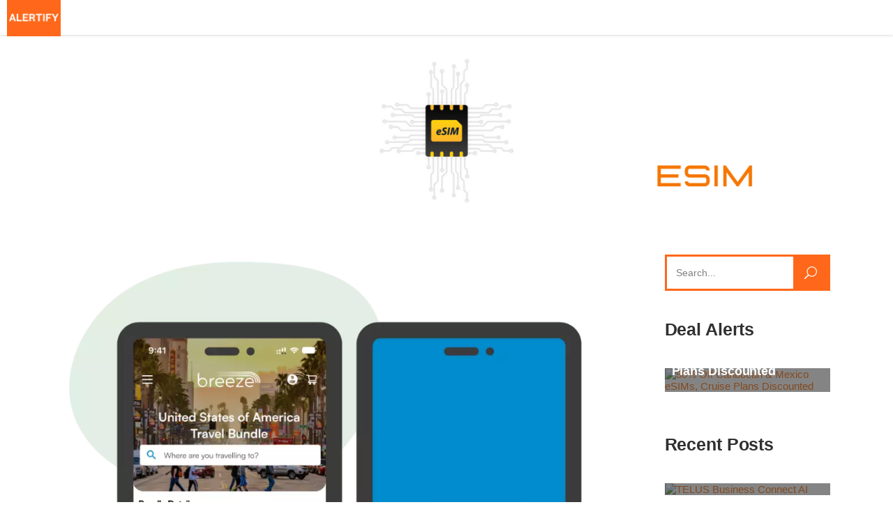

--- FILE ---
content_type: text/html; charset=UTF-8
request_url: https://alertify.eu/mobile-data-in-150-countries-is-a-breeze-for-bristol-airport-passengers/
body_size: 32591
content:
<!DOCTYPE html>
<html lang="en-US">
<head><meta charset="UTF-8"/><script>if(navigator.userAgent.match(/MSIE|Internet Explorer/i)||navigator.userAgent.match(/Trident\/7\..*?rv:11/i)){var href=document.location.href;if(!href.match(/[?&]nowprocket/)){if(href.indexOf("?")==-1){if(href.indexOf("#")==-1){document.location.href=href+"?nowprocket=1"}else{document.location.href=href.replace("#","?nowprocket=1#")}}else{if(href.indexOf("#")==-1){document.location.href=href+"&nowprocket=1"}else{document.location.href=href.replace("#","&nowprocket=1#")}}}}</script><script>(()=>{class RocketLazyLoadScripts{constructor(){this.v="2.0.4",this.userEvents=["keydown","keyup","mousedown","mouseup","mousemove","mouseover","mouseout","touchmove","touchstart","touchend","touchcancel","wheel","click","dblclick","input"],this.attributeEvents=["onblur","onclick","oncontextmenu","ondblclick","onfocus","onmousedown","onmouseenter","onmouseleave","onmousemove","onmouseout","onmouseover","onmouseup","onmousewheel","onscroll","onsubmit"]}async t(){this.i(),this.o(),/iP(ad|hone)/.test(navigator.userAgent)&&this.h(),this.u(),this.l(this),this.m(),this.k(this),this.p(this),this._(),await Promise.all([this.R(),this.L()]),this.lastBreath=Date.now(),this.S(this),this.P(),this.D(),this.O(),this.M(),await this.C(this.delayedScripts.normal),await this.C(this.delayedScripts.defer),await this.C(this.delayedScripts.async),await this.T(),await this.F(),await this.j(),await this.A(),window.dispatchEvent(new Event("rocket-allScriptsLoaded")),this.everythingLoaded=!0,this.lastTouchEnd&&await new Promise(t=>setTimeout(t,500-Date.now()+this.lastTouchEnd)),this.I(),this.H(),this.U(),this.W()}i(){this.CSPIssue=sessionStorage.getItem("rocketCSPIssue"),document.addEventListener("securitypolicyviolation",t=>{this.CSPIssue||"script-src-elem"!==t.violatedDirective||"data"!==t.blockedURI||(this.CSPIssue=!0,sessionStorage.setItem("rocketCSPIssue",!0))},{isRocket:!0})}o(){window.addEventListener("pageshow",t=>{this.persisted=t.persisted,this.realWindowLoadedFired=!0},{isRocket:!0}),window.addEventListener("pagehide",()=>{this.onFirstUserAction=null},{isRocket:!0})}h(){let t;function e(e){t=e}window.addEventListener("touchstart",e,{isRocket:!0}),window.addEventListener("touchend",function i(o){o.changedTouches[0]&&t.changedTouches[0]&&Math.abs(o.changedTouches[0].pageX-t.changedTouches[0].pageX)<10&&Math.abs(o.changedTouches[0].pageY-t.changedTouches[0].pageY)<10&&o.timeStamp-t.timeStamp<200&&(window.removeEventListener("touchstart",e,{isRocket:!0}),window.removeEventListener("touchend",i,{isRocket:!0}),"INPUT"===o.target.tagName&&"text"===o.target.type||(o.target.dispatchEvent(new TouchEvent("touchend",{target:o.target,bubbles:!0})),o.target.dispatchEvent(new MouseEvent("mouseover",{target:o.target,bubbles:!0})),o.target.dispatchEvent(new PointerEvent("click",{target:o.target,bubbles:!0,cancelable:!0,detail:1,clientX:o.changedTouches[0].clientX,clientY:o.changedTouches[0].clientY})),event.preventDefault()))},{isRocket:!0})}q(t){this.userActionTriggered||("mousemove"!==t.type||this.firstMousemoveIgnored?"keyup"===t.type||"mouseover"===t.type||"mouseout"===t.type||(this.userActionTriggered=!0,this.onFirstUserAction&&this.onFirstUserAction()):this.firstMousemoveIgnored=!0),"click"===t.type&&t.preventDefault(),t.stopPropagation(),t.stopImmediatePropagation(),"touchstart"===this.lastEvent&&"touchend"===t.type&&(this.lastTouchEnd=Date.now()),"click"===t.type&&(this.lastTouchEnd=0),this.lastEvent=t.type,t.composedPath&&t.composedPath()[0].getRootNode()instanceof ShadowRoot&&(t.rocketTarget=t.composedPath()[0]),this.savedUserEvents.push(t)}u(){this.savedUserEvents=[],this.userEventHandler=this.q.bind(this),this.userEvents.forEach(t=>window.addEventListener(t,this.userEventHandler,{passive:!1,isRocket:!0})),document.addEventListener("visibilitychange",this.userEventHandler,{isRocket:!0})}U(){this.userEvents.forEach(t=>window.removeEventListener(t,this.userEventHandler,{passive:!1,isRocket:!0})),document.removeEventListener("visibilitychange",this.userEventHandler,{isRocket:!0}),this.savedUserEvents.forEach(t=>{(t.rocketTarget||t.target).dispatchEvent(new window[t.constructor.name](t.type,t))})}m(){const t="return false",e=Array.from(this.attributeEvents,t=>"data-rocket-"+t),i="["+this.attributeEvents.join("],[")+"]",o="[data-rocket-"+this.attributeEvents.join("],[data-rocket-")+"]",s=(e,i,o)=>{o&&o!==t&&(e.setAttribute("data-rocket-"+i,o),e["rocket"+i]=new Function("event",o),e.setAttribute(i,t))};new MutationObserver(t=>{for(const n of t)"attributes"===n.type&&(n.attributeName.startsWith("data-rocket-")||this.everythingLoaded?n.attributeName.startsWith("data-rocket-")&&this.everythingLoaded&&this.N(n.target,n.attributeName.substring(12)):s(n.target,n.attributeName,n.target.getAttribute(n.attributeName))),"childList"===n.type&&n.addedNodes.forEach(t=>{if(t.nodeType===Node.ELEMENT_NODE)if(this.everythingLoaded)for(const i of[t,...t.querySelectorAll(o)])for(const t of i.getAttributeNames())e.includes(t)&&this.N(i,t.substring(12));else for(const e of[t,...t.querySelectorAll(i)])for(const t of e.getAttributeNames())this.attributeEvents.includes(t)&&s(e,t,e.getAttribute(t))})}).observe(document,{subtree:!0,childList:!0,attributeFilter:[...this.attributeEvents,...e]})}I(){this.attributeEvents.forEach(t=>{document.querySelectorAll("[data-rocket-"+t+"]").forEach(e=>{this.N(e,t)})})}N(t,e){const i=t.getAttribute("data-rocket-"+e);i&&(t.setAttribute(e,i),t.removeAttribute("data-rocket-"+e))}k(t){Object.defineProperty(HTMLElement.prototype,"onclick",{get(){return this.rocketonclick||null},set(e){this.rocketonclick=e,this.setAttribute(t.everythingLoaded?"onclick":"data-rocket-onclick","this.rocketonclick(event)")}})}S(t){function e(e,i){let o=e[i];e[i]=null,Object.defineProperty(e,i,{get:()=>o,set(s){t.everythingLoaded?o=s:e["rocket"+i]=o=s}})}e(document,"onreadystatechange"),e(window,"onload"),e(window,"onpageshow");try{Object.defineProperty(document,"readyState",{get:()=>t.rocketReadyState,set(e){t.rocketReadyState=e},configurable:!0}),document.readyState="loading"}catch(t){console.log("WPRocket DJE readyState conflict, bypassing")}}l(t){this.originalAddEventListener=EventTarget.prototype.addEventListener,this.originalRemoveEventListener=EventTarget.prototype.removeEventListener,this.savedEventListeners=[],EventTarget.prototype.addEventListener=function(e,i,o){o&&o.isRocket||!t.B(e,this)&&!t.userEvents.includes(e)||t.B(e,this)&&!t.userActionTriggered||e.startsWith("rocket-")||t.everythingLoaded?t.originalAddEventListener.call(this,e,i,o):(t.savedEventListeners.push({target:this,remove:!1,type:e,func:i,options:o}),"mouseenter"!==e&&"mouseleave"!==e||t.originalAddEventListener.call(this,e,t.savedUserEvents.push,o))},EventTarget.prototype.removeEventListener=function(e,i,o){o&&o.isRocket||!t.B(e,this)&&!t.userEvents.includes(e)||t.B(e,this)&&!t.userActionTriggered||e.startsWith("rocket-")||t.everythingLoaded?t.originalRemoveEventListener.call(this,e,i,o):t.savedEventListeners.push({target:this,remove:!0,type:e,func:i,options:o})}}J(t,e){this.savedEventListeners=this.savedEventListeners.filter(i=>{let o=i.type,s=i.target||window;return e!==o||t!==s||(this.B(o,s)&&(i.type="rocket-"+o),this.$(i),!1)})}H(){EventTarget.prototype.addEventListener=this.originalAddEventListener,EventTarget.prototype.removeEventListener=this.originalRemoveEventListener,this.savedEventListeners.forEach(t=>this.$(t))}$(t){t.remove?this.originalRemoveEventListener.call(t.target,t.type,t.func,t.options):this.originalAddEventListener.call(t.target,t.type,t.func,t.options)}p(t){let e;function i(e){return t.everythingLoaded?e:e.split(" ").map(t=>"load"===t||t.startsWith("load.")?"rocket-jquery-load":t).join(" ")}function o(o){function s(e){const s=o.fn[e];o.fn[e]=o.fn.init.prototype[e]=function(){return this[0]===window&&t.userActionTriggered&&("string"==typeof arguments[0]||arguments[0]instanceof String?arguments[0]=i(arguments[0]):"object"==typeof arguments[0]&&Object.keys(arguments[0]).forEach(t=>{const e=arguments[0][t];delete arguments[0][t],arguments[0][i(t)]=e})),s.apply(this,arguments),this}}if(o&&o.fn&&!t.allJQueries.includes(o)){const e={DOMContentLoaded:[],"rocket-DOMContentLoaded":[]};for(const t in e)document.addEventListener(t,()=>{e[t].forEach(t=>t())},{isRocket:!0});o.fn.ready=o.fn.init.prototype.ready=function(i){function s(){parseInt(o.fn.jquery)>2?setTimeout(()=>i.bind(document)(o)):i.bind(document)(o)}return"function"==typeof i&&(t.realDomReadyFired?!t.userActionTriggered||t.fauxDomReadyFired?s():e["rocket-DOMContentLoaded"].push(s):e.DOMContentLoaded.push(s)),o([])},s("on"),s("one"),s("off"),t.allJQueries.push(o)}e=o}t.allJQueries=[],o(window.jQuery),Object.defineProperty(window,"jQuery",{get:()=>e,set(t){o(t)}})}P(){const t=new Map;document.write=document.writeln=function(e){const i=document.currentScript,o=document.createRange(),s=i.parentElement;let n=t.get(i);void 0===n&&(n=i.nextSibling,t.set(i,n));const c=document.createDocumentFragment();o.setStart(c,0),c.appendChild(o.createContextualFragment(e)),s.insertBefore(c,n)}}async R(){return new Promise(t=>{this.userActionTriggered?t():this.onFirstUserAction=t})}async L(){return new Promise(t=>{document.addEventListener("DOMContentLoaded",()=>{this.realDomReadyFired=!0,t()},{isRocket:!0})})}async j(){return this.realWindowLoadedFired?Promise.resolve():new Promise(t=>{window.addEventListener("load",t,{isRocket:!0})})}M(){this.pendingScripts=[];this.scriptsMutationObserver=new MutationObserver(t=>{for(const e of t)e.addedNodes.forEach(t=>{"SCRIPT"!==t.tagName||t.noModule||t.isWPRocket||this.pendingScripts.push({script:t,promise:new Promise(e=>{const i=()=>{const i=this.pendingScripts.findIndex(e=>e.script===t);i>=0&&this.pendingScripts.splice(i,1),e()};t.addEventListener("load",i,{isRocket:!0}),t.addEventListener("error",i,{isRocket:!0}),setTimeout(i,1e3)})})})}),this.scriptsMutationObserver.observe(document,{childList:!0,subtree:!0})}async F(){await this.X(),this.pendingScripts.length?(await this.pendingScripts[0].promise,await this.F()):this.scriptsMutationObserver.disconnect()}D(){this.delayedScripts={normal:[],async:[],defer:[]},document.querySelectorAll("script[type$=rocketlazyloadscript]").forEach(t=>{t.hasAttribute("data-rocket-src")?t.hasAttribute("async")&&!1!==t.async?this.delayedScripts.async.push(t):t.hasAttribute("defer")&&!1!==t.defer||"module"===t.getAttribute("data-rocket-type")?this.delayedScripts.defer.push(t):this.delayedScripts.normal.push(t):this.delayedScripts.normal.push(t)})}async _(){await this.L();let t=[];document.querySelectorAll("script[type$=rocketlazyloadscript][data-rocket-src]").forEach(e=>{let i=e.getAttribute("data-rocket-src");if(i&&!i.startsWith("data:")){i.startsWith("//")&&(i=location.protocol+i);try{const o=new URL(i).origin;o!==location.origin&&t.push({src:o,crossOrigin:e.crossOrigin||"module"===e.getAttribute("data-rocket-type")})}catch(t){}}}),t=[...new Map(t.map(t=>[JSON.stringify(t),t])).values()],this.Y(t,"preconnect")}async G(t){if(await this.K(),!0!==t.noModule||!("noModule"in HTMLScriptElement.prototype))return new Promise(e=>{let i;function o(){(i||t).setAttribute("data-rocket-status","executed"),e()}try{if(navigator.userAgent.includes("Firefox/")||""===navigator.vendor||this.CSPIssue)i=document.createElement("script"),[...t.attributes].forEach(t=>{let e=t.nodeName;"type"!==e&&("data-rocket-type"===e&&(e="type"),"data-rocket-src"===e&&(e="src"),i.setAttribute(e,t.nodeValue))}),t.text&&(i.text=t.text),t.nonce&&(i.nonce=t.nonce),i.hasAttribute("src")?(i.addEventListener("load",o,{isRocket:!0}),i.addEventListener("error",()=>{i.setAttribute("data-rocket-status","failed-network"),e()},{isRocket:!0}),setTimeout(()=>{i.isConnected||e()},1)):(i.text=t.text,o()),i.isWPRocket=!0,t.parentNode.replaceChild(i,t);else{const i=t.getAttribute("data-rocket-type"),s=t.getAttribute("data-rocket-src");i?(t.type=i,t.removeAttribute("data-rocket-type")):t.removeAttribute("type"),t.addEventListener("load",o,{isRocket:!0}),t.addEventListener("error",i=>{this.CSPIssue&&i.target.src.startsWith("data:")?(console.log("WPRocket: CSP fallback activated"),t.removeAttribute("src"),this.G(t).then(e)):(t.setAttribute("data-rocket-status","failed-network"),e())},{isRocket:!0}),s?(t.fetchPriority="high",t.removeAttribute("data-rocket-src"),t.src=s):t.src="data:text/javascript;base64,"+window.btoa(unescape(encodeURIComponent(t.text)))}}catch(i){t.setAttribute("data-rocket-status","failed-transform"),e()}});t.setAttribute("data-rocket-status","skipped")}async C(t){const e=t.shift();return e?(e.isConnected&&await this.G(e),this.C(t)):Promise.resolve()}O(){this.Y([...this.delayedScripts.normal,...this.delayedScripts.defer,...this.delayedScripts.async],"preload")}Y(t,e){this.trash=this.trash||[];let i=!0;var o=document.createDocumentFragment();t.forEach(t=>{const s=t.getAttribute&&t.getAttribute("data-rocket-src")||t.src;if(s&&!s.startsWith("data:")){const n=document.createElement("link");n.href=s,n.rel=e,"preconnect"!==e&&(n.as="script",n.fetchPriority=i?"high":"low"),t.getAttribute&&"module"===t.getAttribute("data-rocket-type")&&(n.crossOrigin=!0),t.crossOrigin&&(n.crossOrigin=t.crossOrigin),t.integrity&&(n.integrity=t.integrity),t.nonce&&(n.nonce=t.nonce),o.appendChild(n),this.trash.push(n),i=!1}}),document.head.appendChild(o)}W(){this.trash.forEach(t=>t.remove())}async T(){try{document.readyState="interactive"}catch(t){}this.fauxDomReadyFired=!0;try{await this.K(),this.J(document,"readystatechange"),document.dispatchEvent(new Event("rocket-readystatechange")),await this.K(),document.rocketonreadystatechange&&document.rocketonreadystatechange(),await this.K(),this.J(document,"DOMContentLoaded"),document.dispatchEvent(new Event("rocket-DOMContentLoaded")),await this.K(),this.J(window,"DOMContentLoaded"),window.dispatchEvent(new Event("rocket-DOMContentLoaded"))}catch(t){console.error(t)}}async A(){try{document.readyState="complete"}catch(t){}try{await this.K(),this.J(document,"readystatechange"),document.dispatchEvent(new Event("rocket-readystatechange")),await this.K(),document.rocketonreadystatechange&&document.rocketonreadystatechange(),await this.K(),this.J(window,"load"),window.dispatchEvent(new Event("rocket-load")),await this.K(),window.rocketonload&&window.rocketonload(),await this.K(),this.allJQueries.forEach(t=>t(window).trigger("rocket-jquery-load")),await this.K(),this.J(window,"pageshow");const t=new Event("rocket-pageshow");t.persisted=this.persisted,window.dispatchEvent(t),await this.K(),window.rocketonpageshow&&window.rocketonpageshow({persisted:this.persisted})}catch(t){console.error(t)}}async K(){Date.now()-this.lastBreath>45&&(await this.X(),this.lastBreath=Date.now())}async X(){return document.hidden?new Promise(t=>setTimeout(t)):new Promise(t=>requestAnimationFrame(t))}B(t,e){return e===document&&"readystatechange"===t||(e===document&&"DOMContentLoaded"===t||(e===window&&"DOMContentLoaded"===t||(e===window&&"load"===t||e===window&&"pageshow"===t)))}static run(){(new RocketLazyLoadScripts).t()}}RocketLazyLoadScripts.run()})();</script>
				
			<meta property="og:url" content="https://alertify.eu/mobile-data-in-150-countries-is-a-breeze-for-bristol-airport-passengers/"/>
			<meta property="og:type" content="article"/>
			<meta property="og:title" content="Mobile data in 150+ countries is a Breeze for Bristol Airport passengers"/>
			<meta property="og:description" content=""/>
			<meta property="og:image" content="https://alertify.eu/wp-content/uploads/2023/07/bristolz.webp"/>
		
				
		
			
				<meta name="viewport" content="width=device-width,initial-scale=1,user-scalable=yes">
		<meta name='robots' content='index, follow, max-image-preview:large, max-snippet:-1, max-video-preview:-1' />
<!-- Google tag (gtag.js) consent mode dataLayer added by Site Kit -->
<script type="rocketlazyloadscript" data-rocket-type="text/javascript" id="google_gtagjs-js-consent-mode-data-layer">
/* <![CDATA[ */
window.dataLayer = window.dataLayer || [];function gtag(){dataLayer.push(arguments);}
gtag('consent', 'default', {"ad_personalization":"denied","ad_storage":"denied","ad_user_data":"denied","analytics_storage":"denied","functionality_storage":"denied","security_storage":"denied","personalization_storage":"denied","region":["AT","BE","BG","CH","CY","CZ","DE","DK","EE","ES","FI","FR","GB","GR","HR","HU","IE","IS","IT","LI","LT","LU","LV","MT","NL","NO","PL","PT","RO","SE","SI","SK"],"wait_for_update":500});
window._googlesitekitConsentCategoryMap = {"statistics":["analytics_storage"],"marketing":["ad_storage","ad_user_data","ad_personalization"],"functional":["functionality_storage","security_storage"],"preferences":["personalization_storage"]};
window._googlesitekitConsents = {"ad_personalization":"denied","ad_storage":"denied","ad_user_data":"denied","analytics_storage":"denied","functionality_storage":"denied","security_storage":"denied","personalization_storage":"denied","region":["AT","BE","BG","CH","CY","CZ","DE","DK","EE","ES","FI","FR","GB","GR","HR","HU","IE","IS","IT","LI","LT","LU","LV","MT","NL","NO","PL","PT","RO","SE","SI","SK"],"wait_for_update":500};
/* ]]> */
</script>
<!-- End Google tag (gtag.js) consent mode dataLayer added by Site Kit -->

	<!-- This site is optimized with the Yoast SEO plugin v26.8 - https://yoast.com/product/yoast-seo-wordpress/ -->
	<title>Mobile data in 150+ countries is a Breeze for Bristol Airport passengers &#8902;</title>
	<meta name="description" content="eSlM Go announced Bristol Airport as the first affiliate partner of its Breeze-branded global eSIM store. The partnership allows international passengers to browse, ... eSIM Go Bristol Airport" />
	<link rel="canonical" href="https://alertify.eu/mobile-data-in-150-countries-is-a-breeze-for-bristol-airport-passengers/" />
	<meta property="og:locale" content="en_US" />
	<meta property="og:type" content="article" />
	<meta property="og:title" content="Mobile data in 150+ countries is a Breeze for Bristol Airport passengers &#8902;" />
	<meta property="og:description" content="eSlM Go announced Bristol Airport as the first affiliate partner of its Breeze-branded global eSIM store. The partnership allows international passengers to browse, ... eSIM Go Bristol Airport" />
	<meta property="og:url" content="https://alertify.eu/mobile-data-in-150-countries-is-a-breeze-for-bristol-airport-passengers/" />
	<meta property="article:publisher" content="https://www.facebook.com/ALERT2015/" />
	<meta property="article:author" content="https://www.facebook.com/ALERT2015/" />
	<meta property="article:published_time" content="2023-07-17T12:21:48+00:00" />
	<meta property="article:modified_time" content="2024-07-26T09:53:53+00:00" />
	<meta property="og:image" content="https://alertify.eu/wp-content/uploads/2023/07/bristolz.webp" />
	<meta property="og:image:width" content="1000" />
	<meta property="og:image:height" content="1000" />
	<meta property="og:image:type" content="image/webp" />
	<meta name="author" content="Sandra Dragosavac" />
	<meta name="twitter:card" content="summary_large_image" />
	<meta name="twitter:creator" content="@https://x.com/Sandra_Ri051" />
	<meta name="twitter:site" content="@Sandra_Ri051" />
	<meta name="twitter:label1" content="Written by" />
	<meta name="twitter:data1" content="Sandra Dragosavac" />
	<meta name="twitter:label2" content="Est. reading time" />
	<meta name="twitter:data2" content="3 minutes" />
	<script type="application/ld+json" class="yoast-schema-graph">{"@context":"https://schema.org","@graph":[{"@type":"Article","@id":"https://alertify.eu/mobile-data-in-150-countries-is-a-breeze-for-bristol-airport-passengers/#article","isPartOf":{"@id":"https://alertify.eu/mobile-data-in-150-countries-is-a-breeze-for-bristol-airport-passengers/"},"author":{"name":"Sandra Dragosavac","@id":"https://alertify.eu/#/schema/person/e6c7b6d4c434384771934c594b98933a"},"headline":"Mobile data in 150+ countries is a Breeze for Bristol Airport passengers","datePublished":"2023-07-17T12:21:48+00:00","dateModified":"2024-07-26T09:53:53+00:00","mainEntityOfPage":{"@id":"https://alertify.eu/mobile-data-in-150-countries-is-a-breeze-for-bristol-airport-passengers/"},"wordCount":430,"publisher":{"@id":"https://alertify.eu/#organization"},"image":{"@id":"https://alertify.eu/mobile-data-in-150-countries-is-a-breeze-for-bristol-airport-passengers/#primaryimage"},"thumbnailUrl":"https://alertify.eu/wp-content/uploads/2023/07/bristolz.webp","articleSection":["eSIM"],"inLanguage":"en-US"},{"@type":"WebPage","@id":"https://alertify.eu/mobile-data-in-150-countries-is-a-breeze-for-bristol-airport-passengers/","url":"https://alertify.eu/mobile-data-in-150-countries-is-a-breeze-for-bristol-airport-passengers/","name":"Mobile data in 150+ countries is a Breeze for Bristol Airport passengers &#8902;","isPartOf":{"@id":"https://alertify.eu/#website"},"primaryImageOfPage":{"@id":"https://alertify.eu/mobile-data-in-150-countries-is-a-breeze-for-bristol-airport-passengers/#primaryimage"},"image":{"@id":"https://alertify.eu/mobile-data-in-150-countries-is-a-breeze-for-bristol-airport-passengers/#primaryimage"},"thumbnailUrl":"https://alertify.eu/wp-content/uploads/2023/07/bristolz.webp","datePublished":"2023-07-17T12:21:48+00:00","dateModified":"2024-07-26T09:53:53+00:00","description":"eSlM Go announced Bristol Airport as the first affiliate partner of its Breeze-branded global eSIM store. The partnership allows international passengers to browse, ... eSIM Go Bristol Airport","breadcrumb":{"@id":"https://alertify.eu/mobile-data-in-150-countries-is-a-breeze-for-bristol-airport-passengers/#breadcrumb"},"inLanguage":"en-US","potentialAction":[{"@type":"ReadAction","target":["https://alertify.eu/mobile-data-in-150-countries-is-a-breeze-for-bristol-airport-passengers/"]}]},{"@type":"ImageObject","inLanguage":"en-US","@id":"https://alertify.eu/mobile-data-in-150-countries-is-a-breeze-for-bristol-airport-passengers/#primaryimage","url":"https://alertify.eu/wp-content/uploads/2023/07/bristolz.webp","contentUrl":"https://alertify.eu/wp-content/uploads/2023/07/bristolz.webp","width":1000,"height":1000,"caption":"First UK airport to become a Breeze affiliate partner; enabling quick and easy access to 4G/5G eSIM data plans worldwide"},{"@type":"BreadcrumbList","@id":"https://alertify.eu/mobile-data-in-150-countries-is-a-breeze-for-bristol-airport-passengers/#breadcrumb","itemListElement":[{"@type":"ListItem","position":1,"name":"Home","item":"https://alertify.eu/"},{"@type":"ListItem","position":2,"name":"Mobile data in 150+ countries is a Breeze for Bristol Airport passengers"}]},{"@type":"WebSite","@id":"https://alertify.eu/#website","url":"https://alertify.eu/","name":"","description":"","publisher":{"@id":"https://alertify.eu/#organization"},"potentialAction":[{"@type":"SearchAction","target":{"@type":"EntryPoint","urlTemplate":"https://alertify.eu/?s={search_term_string}"},"query-input":{"@type":"PropertyValueSpecification","valueRequired":true,"valueName":"search_term_string"}}],"inLanguage":"en-US"},{"@type":"Organization","@id":"https://alertify.eu/#organization","name":"Alertify","url":"https://alertify.eu/","logo":{"@type":"ImageObject","inLanguage":"en-US","@id":"https://alertify.eu/#/schema/logo/image/","url":"","contentUrl":"","caption":"Alertify"},"image":{"@id":"https://alertify.eu/#/schema/logo/image/"},"sameAs":["https://www.facebook.com/ALERT2015/","https://x.com/Sandra_Ri051","https://www.instagram.com/alertify_now/","https://www.linkedin.com/in/sandradragosavac/"]},{"@type":"Person","@id":"https://alertify.eu/#/schema/person/e6c7b6d4c434384771934c594b98933a","name":"Sandra Dragosavac","image":{"@type":"ImageObject","inLanguage":"en-US","@id":"https://alertify.eu/#/schema/person/image/","url":"https://secure.gravatar.com/avatar/c0980a4a0c5b46dd0d05c105271c6a6309334317ac9fdb4d3e5d14a8c696a3b9?s=96&d=mm&r=g","contentUrl":"https://secure.gravatar.com/avatar/c0980a4a0c5b46dd0d05c105271c6a6309334317ac9fdb4d3e5d14a8c696a3b9?s=96&d=mm&r=g","caption":"Sandra Dragosavac"},"description":"Driven by wanderlust and a passion for tech, Sandra is the creative force behind Alertify. Love for exploration and discovery is what sparked the idea for Alertify, a product that likely combines Sandra’s technological expertise with the desire to simplify or enhance travel experiences in some way.","sameAs":["https://www.facebook.com/ALERT2015/","https://www.instagram.com/alertify_now/","https://www.linkedin.com/company/alert-komunikacije/","https://x.com/https://x.com/Sandra_Ri051"],"url":"https://alertify.eu/author/aral/"}]}</script>
	<!-- / Yoast SEO plugin. -->


<link rel='dns-prefetch' href='//www.googletagmanager.com' />
<link rel="alternate" type="application/rss+xml" title=" &raquo; Feed" href="https://alertify.eu/feed/" />
<link rel="alternate" type="application/rss+xml" title=" &raquo; Comments Feed" href="https://alertify.eu/comments/feed/" />
<link rel="alternate" title="oEmbed (JSON)" type="application/json+oembed" href="https://alertify.eu/wp-json/oembed/1.0/embed?url=https%3A%2F%2Falertify.eu%2Fmobile-data-in-150-countries-is-a-breeze-for-bristol-airport-passengers%2F" />
<link rel="alternate" title="oEmbed (XML)" type="text/xml+oembed" href="https://alertify.eu/wp-json/oembed/1.0/embed?url=https%3A%2F%2Falertify.eu%2Fmobile-data-in-150-countries-is-a-breeze-for-bristol-airport-passengers%2F&#038;format=xml" />
<!-- alertify.eu is managing ads with Advanced Ads 2.0.16 – https://wpadvancedads.com/ --><!--noptimize--><script type="rocketlazyloadscript" id="alert-ready">
			window.advanced_ads_ready=function(e,a){a=a||"complete";var d=function(e){return"interactive"===a?"loading"!==e:"complete"===e};d(document.readyState)?e():document.addEventListener("readystatechange",(function(a){d(a.target.readyState)&&e()}),{once:"interactive"===a})},window.advanced_ads_ready_queue=window.advanced_ads_ready_queue||[];		</script>
		<!--/noptimize--><style id='wp-img-auto-sizes-contain-inline-css' type='text/css'>
img:is([sizes=auto i],[sizes^="auto," i]){contain-intrinsic-size:3000px 1500px}
/*# sourceURL=wp-img-auto-sizes-contain-inline-css */
</style>
<link data-minify="1" rel='stylesheet' id='pt-cv-public-style-css' href='https://alertify.eu/wp-content/cache/min/1/wp-content/plugins/content-views-query-and-display-post-page/public/assets/css/cv.css?ver=1769610949' type='text/css' media='all' />
<link rel='stylesheet' id='pt-cv-public-pro-style-css' href='https://alertify.eu/wp-content/plugins/pt-content-views-pro/public/assets/css/cvpro.min.css?ver=7.2.2' type='text/css' media='all' />
<style id='wp-emoji-styles-inline-css' type='text/css'>

	img.wp-smiley, img.emoji {
		display: inline !important;
		border: none !important;
		box-shadow: none !important;
		height: 1em !important;
		width: 1em !important;
		margin: 0 0.07em !important;
		vertical-align: -0.1em !important;
		background: none !important;
		padding: 0 !important;
	}
/*# sourceURL=wp-emoji-styles-inline-css */
</style>
<style id='classic-theme-styles-inline-css' type='text/css'>
/*! This file is auto-generated */
.wp-block-button__link{color:#fff;background-color:#32373c;border-radius:9999px;box-shadow:none;text-decoration:none;padding:calc(.667em + 2px) calc(1.333em + 2px);font-size:1.125em}.wp-block-file__button{background:#32373c;color:#fff;text-decoration:none}
/*# sourceURL=/wp-includes/css/classic-themes.min.css */
</style>
<link rel='stylesheet' id='select2-css' href='https://alertify.eu/wp-content/themes/roam/framework/admin/assets/css/select2.min.css?ver=6.9' type='text/css' media='all' />
<link rel='stylesheet' id='mkdf-core-dashboard-style-css' href='https://alertify.eu/wp-content/plugins/mikado-core/core-dashboard/assets/css/core-dashboard.min.css?ver=6.9' type='text/css' media='all' />
<link rel='stylesheet' id='roam-mikado-default-style-css' href='https://alertify.eu/wp-content/themes/roam/style.css?ver=6.9' type='text/css' media='all' />
<link rel='stylesheet' id='roam-mikado-modules-css' href='https://alertify.eu/wp-content/themes/roam/assets/css/modules.min.css?ver=6.9' type='text/css' media='all' />
<style id='roam-mikado-modules-inline-css' type='text/css'>
/*override rev spinner styles*/
.tp-loader.spinner1 {
    width: 46px !important;
    height: 50px !important;
    margin-top: -23px !important;
    margin-left: -25px !Important;
    box-shadow: none !important;
    border-radius: 0 !important;
    -webkit-animation: tp-rotateplane 1.2s infinite .2s cubic-bezier(0.215, 0.61, 0.355, 1) !important;
    animation: tp-rotateplane 1.2s infinite .2s cubic-bezier(0.215, 0.61, 0.355, 1) !important;
}
.postid-231647.mkdf-boxed .mkdf-wrapper { background-attachment: fixed;}


/*# sourceURL=roam-mikado-modules-inline-css */
</style>
<link data-minify="1" rel='stylesheet' id='mkdf-font_awesome-css' href='https://alertify.eu/wp-content/cache/min/1/wp-content/themes/roam/assets/css/font-awesome/css/font-awesome.min.css?ver=1769610950' type='text/css' media='all' />
<link data-minify="1" rel='stylesheet' id='mkdf-font_elegant-css' href='https://alertify.eu/wp-content/cache/min/1/wp-content/themes/roam/assets/css/elegant-icons/style.min.css?ver=1769610950' type='text/css' media='all' />
<link data-minify="1" rel='stylesheet' id='mkdf-ion_icons-css' href='https://alertify.eu/wp-content/cache/min/1/wp-content/themes/roam/assets/css/ion-icons/css/ionicons.min.css?ver=1769610950' type='text/css' media='all' />
<link data-minify="1" rel='stylesheet' id='mkdf-dripicons-css' href='https://alertify.eu/wp-content/cache/min/1/wp-content/themes/roam/assets/css/dripicons/dripicons.css?ver=1769610950' type='text/css' media='all' />
<link data-minify="1" rel='stylesheet' id='mkdf-linea_icons-css' href='https://alertify.eu/wp-content/cache/min/1/wp-content/themes/roam/assets/css/linea-icons/style.css?ver=1769610951' type='text/css' media='all' />
<link data-minify="1" rel='stylesheet' id='mkdf-linear_icons-css' href='https://alertify.eu/wp-content/cache/min/1/wp-content/themes/roam/assets/css/linear-icons/style.css?ver=1769610951' type='text/css' media='all' />
<link data-minify="1" rel='stylesheet' id='mkdf-simple_line_icons-css' href='https://alertify.eu/wp-content/cache/min/1/wp-content/themes/roam/assets/css/simple-line-icons/simple-line-icons.css?ver=1769610951' type='text/css' media='all' />
<link rel='stylesheet' id='mediaelement-css' href='https://alertify.eu/wp-includes/js/mediaelement/mediaelementplayer-legacy.min.css?ver=4.2.17' type='text/css' media='all' />
<link rel='stylesheet' id='wp-mediaelement-css' href='https://alertify.eu/wp-includes/js/mediaelement/wp-mediaelement.min.css?ver=6.9' type='text/css' media='all' />
<link data-minify="1" rel='stylesheet' id='roam-mikado-style-dynamic-css' href='https://alertify.eu/wp-content/cache/min/1/wp-content/themes/roam/assets/css/style_dynamic.css?ver=1769610951' type='text/css' media='all' />
<link rel='stylesheet' id='roam-mikado-modules-responsive-css' href='https://alertify.eu/wp-content/themes/roam/assets/css/modules-responsive.min.css?ver=6.9' type='text/css' media='all' />
<link data-minify="1" rel='stylesheet' id='roam-mikado-style-dynamic-responsive-css' href='https://alertify.eu/wp-content/cache/min/1/wp-content/themes/roam/assets/css/style_dynamic_responsive.css?ver=1769610951' type='text/css' media='all' />
<script type="rocketlazyloadscript" data-rocket-type="text/javascript" data-rocket-src="https://alertify.eu/wp-includes/js/jquery/jquery.min.js?ver=3.7.1" id="jquery-core-js"></script>
<script type="rocketlazyloadscript" data-rocket-type="text/javascript" data-rocket-src="https://alertify.eu/wp-includes/js/jquery/jquery-migrate.min.js?ver=3.4.1" id="jquery-migrate-js"></script>
<script type="text/javascript" id="seo-automated-link-building-js-extra">
/* <![CDATA[ */
var seoAutomatedLinkBuilding = {"ajaxUrl":"https://alertify.eu/wp-admin/admin-ajax.php"};
//# sourceURL=seo-automated-link-building-js-extra
/* ]]> */
</script>
<script type="rocketlazyloadscript" data-minify="1" data-rocket-type="text/javascript" data-rocket-src="https://alertify.eu/wp-content/cache/min/1/wp-content/plugins/seo-automated-link-building/js/seo-automated-link-building.js?ver=1769610951" id="seo-automated-link-building-js"></script>

<!-- Google tag (gtag.js) snippet added by Site Kit -->
<!-- Google Analytics snippet added by Site Kit -->
<script type="rocketlazyloadscript" data-rocket-type="text/javascript" data-rocket-src="https://www.googletagmanager.com/gtag/js?id=G-WN9Q2WMZ6Z" id="google_gtagjs-js" async></script>
<script type="rocketlazyloadscript" data-rocket-type="text/javascript" id="google_gtagjs-js-after">
/* <![CDATA[ */
window.dataLayer = window.dataLayer || [];function gtag(){dataLayer.push(arguments);}
gtag("set","linker",{"domains":["alertify.eu"]});
gtag("js", new Date());
gtag("set", "developer_id.dZTNiMT", true);
gtag("config", "G-WN9Q2WMZ6Z");
//# sourceURL=google_gtagjs-js-after
/* ]]> */
</script>
<link rel="https://api.w.org/" href="https://alertify.eu/wp-json/" /><link rel="alternate" title="JSON" type="application/json" href="https://alertify.eu/wp-json/wp/v2/posts/231647" /><link rel="EditURI" type="application/rsd+xml" title="RSD" href="https://alertify.eu/xmlrpc.php?rsd" />
<meta name="generator" content="WordPress 6.9" />
<meta name="generator" content="Site Kit by Google 1.171.0" /><!-- Meta Tags Generated via https://pageindexer.io -->

<meta name="yandex-verification" content="aae3a941f3b1b07c" />


<!-- Meta Pixel Code -->
<script type="rocketlazyloadscript">
!function(f,b,e,v,n,t,s)
{if(f.fbq)return;n=f.fbq=function(){n.callMethod?
n.callMethod.apply(n,arguments):n.queue.push(arguments)};
if(!f._fbq)f._fbq=n;n.push=n;n.loaded=!0;n.version='2.0';
n.queue=[];t=b.createElement(e);t.async=!0;
t.src=v;s=b.getElementsByTagName(e)[0];
s.parentNode.insertBefore(t,s)}(window, document,'script',
'https://connect.facebook.net/en_US/fbevents.js');
fbq('init', '585764647587520');
fbq('track', 'PageView');
</script>
<noscript><img height="1" width="1" style="display:none"
src="https://www.facebook.com/tr?id=585764647587520&ev=PageView&noscript=1"
/></noscript>
<!-- End Meta Pixel Code -->

<meta name="generator" content="Powered by WPBakery Page Builder - drag and drop page builder for WordPress."/>
<link rel="icon" href="https://alertify.eu/wp-content/uploads/2017/04/cropped-alertify-32x32.avif" sizes="32x32" />
<link rel="icon" href="https://alertify.eu/wp-content/uploads/2017/04/cropped-alertify-192x192.avif" sizes="192x192" />
<link rel="apple-touch-icon" href="https://alertify.eu/wp-content/uploads/2017/04/cropped-alertify-180x180.avif" />
<meta name="msapplication-TileImage" content="https://alertify.eu/wp-content/uploads/2017/04/cropped-alertify-270x270.avif" />
			<style type="text/css" id="pt-cv-custom-style-d109d4biqw">.pt-cv-scrollable .pt-cv-carousel-indicators li.active 
{background-color: #fb6c04 !important; background-image: none !important;}</style>
					<style type="text/css" id="wp-custom-css">
			.mkdf-related-post h4 a, h6.entry-title.mkdf-post-title a { 
  font-size: 15px !important; 
  line-height: 20px !important; 
} 
/* wpDataTables link color */
.wpDataTable a {
  color: #fb6c04 !important;
  text-decoration: none;
}

/* Hover state */
.wpDataTable a:hover {
  color: #cc5200 !important;
  text-decoration: underline;
}
		</style>
		<noscript><style> .wpb_animate_when_almost_visible { opacity: 1; }</style></noscript><noscript><style id="rocket-lazyload-nojs-css">.rll-youtube-player, [data-lazy-src]{display:none !important;}</style></noscript><style id='wp-block-heading-inline-css' type='text/css'>
h1:where(.wp-block-heading).has-background,h2:where(.wp-block-heading).has-background,h3:where(.wp-block-heading).has-background,h4:where(.wp-block-heading).has-background,h5:where(.wp-block-heading).has-background,h6:where(.wp-block-heading).has-background{padding:1.25em 2.375em}h1.has-text-align-left[style*=writing-mode]:where([style*=vertical-lr]),h1.has-text-align-right[style*=writing-mode]:where([style*=vertical-rl]),h2.has-text-align-left[style*=writing-mode]:where([style*=vertical-lr]),h2.has-text-align-right[style*=writing-mode]:where([style*=vertical-rl]),h3.has-text-align-left[style*=writing-mode]:where([style*=vertical-lr]),h3.has-text-align-right[style*=writing-mode]:where([style*=vertical-rl]),h4.has-text-align-left[style*=writing-mode]:where([style*=vertical-lr]),h4.has-text-align-right[style*=writing-mode]:where([style*=vertical-rl]),h5.has-text-align-left[style*=writing-mode]:where([style*=vertical-lr]),h5.has-text-align-right[style*=writing-mode]:where([style*=vertical-rl]),h6.has-text-align-left[style*=writing-mode]:where([style*=vertical-lr]),h6.has-text-align-right[style*=writing-mode]:where([style*=vertical-rl]){rotate:180deg}
/*# sourceURL=https://alertify.eu/wp-includes/blocks/heading/style.min.css */
</style>
<style id='wp-block-image-inline-css' type='text/css'>
.wp-block-image>a,.wp-block-image>figure>a{display:inline-block}.wp-block-image img{box-sizing:border-box;height:auto;max-width:100%;vertical-align:bottom}@media not (prefers-reduced-motion){.wp-block-image img.hide{visibility:hidden}.wp-block-image img.show{animation:show-content-image .4s}}.wp-block-image[style*=border-radius] img,.wp-block-image[style*=border-radius]>a{border-radius:inherit}.wp-block-image.has-custom-border img{box-sizing:border-box}.wp-block-image.aligncenter{text-align:center}.wp-block-image.alignfull>a,.wp-block-image.alignwide>a{width:100%}.wp-block-image.alignfull img,.wp-block-image.alignwide img{height:auto;width:100%}.wp-block-image .aligncenter,.wp-block-image .alignleft,.wp-block-image .alignright,.wp-block-image.aligncenter,.wp-block-image.alignleft,.wp-block-image.alignright{display:table}.wp-block-image .aligncenter>figcaption,.wp-block-image .alignleft>figcaption,.wp-block-image .alignright>figcaption,.wp-block-image.aligncenter>figcaption,.wp-block-image.alignleft>figcaption,.wp-block-image.alignright>figcaption{caption-side:bottom;display:table-caption}.wp-block-image .alignleft{float:left;margin:.5em 1em .5em 0}.wp-block-image .alignright{float:right;margin:.5em 0 .5em 1em}.wp-block-image .aligncenter{margin-left:auto;margin-right:auto}.wp-block-image :where(figcaption){margin-bottom:1em;margin-top:.5em}.wp-block-image.is-style-circle-mask img{border-radius:9999px}@supports ((-webkit-mask-image:none) or (mask-image:none)) or (-webkit-mask-image:none){.wp-block-image.is-style-circle-mask img{border-radius:0;-webkit-mask-image:url('data:image/svg+xml;utf8,<svg viewBox="0 0 100 100" xmlns="http://www.w3.org/2000/svg"><circle cx="50" cy="50" r="50"/></svg>');mask-image:url('data:image/svg+xml;utf8,<svg viewBox="0 0 100 100" xmlns="http://www.w3.org/2000/svg"><circle cx="50" cy="50" r="50"/></svg>');mask-mode:alpha;-webkit-mask-position:center;mask-position:center;-webkit-mask-repeat:no-repeat;mask-repeat:no-repeat;-webkit-mask-size:contain;mask-size:contain}}:root :where(.wp-block-image.is-style-rounded img,.wp-block-image .is-style-rounded img){border-radius:9999px}.wp-block-image figure{margin:0}.wp-lightbox-container{display:flex;flex-direction:column;position:relative}.wp-lightbox-container img{cursor:zoom-in}.wp-lightbox-container img:hover+button{opacity:1}.wp-lightbox-container button{align-items:center;backdrop-filter:blur(16px) saturate(180%);background-color:#5a5a5a40;border:none;border-radius:4px;cursor:zoom-in;display:flex;height:20px;justify-content:center;opacity:0;padding:0;position:absolute;right:16px;text-align:center;top:16px;width:20px;z-index:100}@media not (prefers-reduced-motion){.wp-lightbox-container button{transition:opacity .2s ease}}.wp-lightbox-container button:focus-visible{outline:3px auto #5a5a5a40;outline:3px auto -webkit-focus-ring-color;outline-offset:3px}.wp-lightbox-container button:hover{cursor:pointer;opacity:1}.wp-lightbox-container button:focus{opacity:1}.wp-lightbox-container button:focus,.wp-lightbox-container button:hover,.wp-lightbox-container button:not(:hover):not(:active):not(.has-background){background-color:#5a5a5a40;border:none}.wp-lightbox-overlay{box-sizing:border-box;cursor:zoom-out;height:100vh;left:0;overflow:hidden;position:fixed;top:0;visibility:hidden;width:100%;z-index:100000}.wp-lightbox-overlay .close-button{align-items:center;cursor:pointer;display:flex;justify-content:center;min-height:40px;min-width:40px;padding:0;position:absolute;right:calc(env(safe-area-inset-right) + 16px);top:calc(env(safe-area-inset-top) + 16px);z-index:5000000}.wp-lightbox-overlay .close-button:focus,.wp-lightbox-overlay .close-button:hover,.wp-lightbox-overlay .close-button:not(:hover):not(:active):not(.has-background){background:none;border:none}.wp-lightbox-overlay .lightbox-image-container{height:var(--wp--lightbox-container-height);left:50%;overflow:hidden;position:absolute;top:50%;transform:translate(-50%,-50%);transform-origin:top left;width:var(--wp--lightbox-container-width);z-index:9999999999}.wp-lightbox-overlay .wp-block-image{align-items:center;box-sizing:border-box;display:flex;height:100%;justify-content:center;margin:0;position:relative;transform-origin:0 0;width:100%;z-index:3000000}.wp-lightbox-overlay .wp-block-image img{height:var(--wp--lightbox-image-height);min-height:var(--wp--lightbox-image-height);min-width:var(--wp--lightbox-image-width);width:var(--wp--lightbox-image-width)}.wp-lightbox-overlay .wp-block-image figcaption{display:none}.wp-lightbox-overlay button{background:none;border:none}.wp-lightbox-overlay .scrim{background-color:#fff;height:100%;opacity:.9;position:absolute;width:100%;z-index:2000000}.wp-lightbox-overlay.active{visibility:visible}@media not (prefers-reduced-motion){.wp-lightbox-overlay.active{animation:turn-on-visibility .25s both}.wp-lightbox-overlay.active img{animation:turn-on-visibility .35s both}.wp-lightbox-overlay.show-closing-animation:not(.active){animation:turn-off-visibility .35s both}.wp-lightbox-overlay.show-closing-animation:not(.active) img{animation:turn-off-visibility .25s both}.wp-lightbox-overlay.zoom.active{animation:none;opacity:1;visibility:visible}.wp-lightbox-overlay.zoom.active .lightbox-image-container{animation:lightbox-zoom-in .4s}.wp-lightbox-overlay.zoom.active .lightbox-image-container img{animation:none}.wp-lightbox-overlay.zoom.active .scrim{animation:turn-on-visibility .4s forwards}.wp-lightbox-overlay.zoom.show-closing-animation:not(.active){animation:none}.wp-lightbox-overlay.zoom.show-closing-animation:not(.active) .lightbox-image-container{animation:lightbox-zoom-out .4s}.wp-lightbox-overlay.zoom.show-closing-animation:not(.active) .lightbox-image-container img{animation:none}.wp-lightbox-overlay.zoom.show-closing-animation:not(.active) .scrim{animation:turn-off-visibility .4s forwards}}@keyframes show-content-image{0%{visibility:hidden}99%{visibility:hidden}to{visibility:visible}}@keyframes turn-on-visibility{0%{opacity:0}to{opacity:1}}@keyframes turn-off-visibility{0%{opacity:1;visibility:visible}99%{opacity:0;visibility:visible}to{opacity:0;visibility:hidden}}@keyframes lightbox-zoom-in{0%{transform:translate(calc((-100vw + var(--wp--lightbox-scrollbar-width))/2 + var(--wp--lightbox-initial-left-position)),calc(-50vh + var(--wp--lightbox-initial-top-position))) scale(var(--wp--lightbox-scale))}to{transform:translate(-50%,-50%) scale(1)}}@keyframes lightbox-zoom-out{0%{transform:translate(-50%,-50%) scale(1);visibility:visible}99%{visibility:visible}to{transform:translate(calc((-100vw + var(--wp--lightbox-scrollbar-width))/2 + var(--wp--lightbox-initial-left-position)),calc(-50vh + var(--wp--lightbox-initial-top-position))) scale(var(--wp--lightbox-scale));visibility:hidden}}
/*# sourceURL=https://alertify.eu/wp-includes/blocks/image/style.min.css */
</style>
<style id='wp-block-paragraph-inline-css' type='text/css'>
.is-small-text{font-size:.875em}.is-regular-text{font-size:1em}.is-large-text{font-size:2.25em}.is-larger-text{font-size:3em}.has-drop-cap:not(:focus):first-letter{float:left;font-size:8.4em;font-style:normal;font-weight:100;line-height:.68;margin:.05em .1em 0 0;text-transform:uppercase}body.rtl .has-drop-cap:not(:focus):first-letter{float:none;margin-left:.1em}p.has-drop-cap.has-background{overflow:hidden}:root :where(p.has-background){padding:1.25em 2.375em}:where(p.has-text-color:not(.has-link-color)) a{color:inherit}p.has-text-align-left[style*="writing-mode:vertical-lr"],p.has-text-align-right[style*="writing-mode:vertical-rl"]{rotate:180deg}
/*# sourceURL=https://alertify.eu/wp-includes/blocks/paragraph/style.min.css */
</style>
<style id='global-styles-inline-css' type='text/css'>
:root{--wp--preset--aspect-ratio--square: 1;--wp--preset--aspect-ratio--4-3: 4/3;--wp--preset--aspect-ratio--3-4: 3/4;--wp--preset--aspect-ratio--3-2: 3/2;--wp--preset--aspect-ratio--2-3: 2/3;--wp--preset--aspect-ratio--16-9: 16/9;--wp--preset--aspect-ratio--9-16: 9/16;--wp--preset--color--black: #000000;--wp--preset--color--cyan-bluish-gray: #abb8c3;--wp--preset--color--white: #ffffff;--wp--preset--color--pale-pink: #f78da7;--wp--preset--color--vivid-red: #cf2e2e;--wp--preset--color--luminous-vivid-orange: #ff6900;--wp--preset--color--luminous-vivid-amber: #fcb900;--wp--preset--color--light-green-cyan: #7bdcb5;--wp--preset--color--vivid-green-cyan: #00d084;--wp--preset--color--pale-cyan-blue: #8ed1fc;--wp--preset--color--vivid-cyan-blue: #0693e3;--wp--preset--color--vivid-purple: #9b51e0;--wp--preset--gradient--vivid-cyan-blue-to-vivid-purple: linear-gradient(135deg,rgb(6,147,227) 0%,rgb(155,81,224) 100%);--wp--preset--gradient--light-green-cyan-to-vivid-green-cyan: linear-gradient(135deg,rgb(122,220,180) 0%,rgb(0,208,130) 100%);--wp--preset--gradient--luminous-vivid-amber-to-luminous-vivid-orange: linear-gradient(135deg,rgb(252,185,0) 0%,rgb(255,105,0) 100%);--wp--preset--gradient--luminous-vivid-orange-to-vivid-red: linear-gradient(135deg,rgb(255,105,0) 0%,rgb(207,46,46) 100%);--wp--preset--gradient--very-light-gray-to-cyan-bluish-gray: linear-gradient(135deg,rgb(238,238,238) 0%,rgb(169,184,195) 100%);--wp--preset--gradient--cool-to-warm-spectrum: linear-gradient(135deg,rgb(74,234,220) 0%,rgb(151,120,209) 20%,rgb(207,42,186) 40%,rgb(238,44,130) 60%,rgb(251,105,98) 80%,rgb(254,248,76) 100%);--wp--preset--gradient--blush-light-purple: linear-gradient(135deg,rgb(255,206,236) 0%,rgb(152,150,240) 100%);--wp--preset--gradient--blush-bordeaux: linear-gradient(135deg,rgb(254,205,165) 0%,rgb(254,45,45) 50%,rgb(107,0,62) 100%);--wp--preset--gradient--luminous-dusk: linear-gradient(135deg,rgb(255,203,112) 0%,rgb(199,81,192) 50%,rgb(65,88,208) 100%);--wp--preset--gradient--pale-ocean: linear-gradient(135deg,rgb(255,245,203) 0%,rgb(182,227,212) 50%,rgb(51,167,181) 100%);--wp--preset--gradient--electric-grass: linear-gradient(135deg,rgb(202,248,128) 0%,rgb(113,206,126) 100%);--wp--preset--gradient--midnight: linear-gradient(135deg,rgb(2,3,129) 0%,rgb(40,116,252) 100%);--wp--preset--font-size--small: 13px;--wp--preset--font-size--medium: 20px;--wp--preset--font-size--large: 36px;--wp--preset--font-size--x-large: 42px;--wp--preset--spacing--20: 0.44rem;--wp--preset--spacing--30: 0.67rem;--wp--preset--spacing--40: 1rem;--wp--preset--spacing--50: 1.5rem;--wp--preset--spacing--60: 2.25rem;--wp--preset--spacing--70: 3.38rem;--wp--preset--spacing--80: 5.06rem;--wp--preset--shadow--natural: 6px 6px 9px rgba(0, 0, 0, 0.2);--wp--preset--shadow--deep: 12px 12px 50px rgba(0, 0, 0, 0.4);--wp--preset--shadow--sharp: 6px 6px 0px rgba(0, 0, 0, 0.2);--wp--preset--shadow--outlined: 6px 6px 0px -3px rgb(255, 255, 255), 6px 6px rgb(0, 0, 0);--wp--preset--shadow--crisp: 6px 6px 0px rgb(0, 0, 0);}:where(.is-layout-flex){gap: 0.5em;}:where(.is-layout-grid){gap: 0.5em;}body .is-layout-flex{display: flex;}.is-layout-flex{flex-wrap: wrap;align-items: center;}.is-layout-flex > :is(*, div){margin: 0;}body .is-layout-grid{display: grid;}.is-layout-grid > :is(*, div){margin: 0;}:where(.wp-block-columns.is-layout-flex){gap: 2em;}:where(.wp-block-columns.is-layout-grid){gap: 2em;}:where(.wp-block-post-template.is-layout-flex){gap: 1.25em;}:where(.wp-block-post-template.is-layout-grid){gap: 1.25em;}.has-black-color{color: var(--wp--preset--color--black) !important;}.has-cyan-bluish-gray-color{color: var(--wp--preset--color--cyan-bluish-gray) !important;}.has-white-color{color: var(--wp--preset--color--white) !important;}.has-pale-pink-color{color: var(--wp--preset--color--pale-pink) !important;}.has-vivid-red-color{color: var(--wp--preset--color--vivid-red) !important;}.has-luminous-vivid-orange-color{color: var(--wp--preset--color--luminous-vivid-orange) !important;}.has-luminous-vivid-amber-color{color: var(--wp--preset--color--luminous-vivid-amber) !important;}.has-light-green-cyan-color{color: var(--wp--preset--color--light-green-cyan) !important;}.has-vivid-green-cyan-color{color: var(--wp--preset--color--vivid-green-cyan) !important;}.has-pale-cyan-blue-color{color: var(--wp--preset--color--pale-cyan-blue) !important;}.has-vivid-cyan-blue-color{color: var(--wp--preset--color--vivid-cyan-blue) !important;}.has-vivid-purple-color{color: var(--wp--preset--color--vivid-purple) !important;}.has-black-background-color{background-color: var(--wp--preset--color--black) !important;}.has-cyan-bluish-gray-background-color{background-color: var(--wp--preset--color--cyan-bluish-gray) !important;}.has-white-background-color{background-color: var(--wp--preset--color--white) !important;}.has-pale-pink-background-color{background-color: var(--wp--preset--color--pale-pink) !important;}.has-vivid-red-background-color{background-color: var(--wp--preset--color--vivid-red) !important;}.has-luminous-vivid-orange-background-color{background-color: var(--wp--preset--color--luminous-vivid-orange) !important;}.has-luminous-vivid-amber-background-color{background-color: var(--wp--preset--color--luminous-vivid-amber) !important;}.has-light-green-cyan-background-color{background-color: var(--wp--preset--color--light-green-cyan) !important;}.has-vivid-green-cyan-background-color{background-color: var(--wp--preset--color--vivid-green-cyan) !important;}.has-pale-cyan-blue-background-color{background-color: var(--wp--preset--color--pale-cyan-blue) !important;}.has-vivid-cyan-blue-background-color{background-color: var(--wp--preset--color--vivid-cyan-blue) !important;}.has-vivid-purple-background-color{background-color: var(--wp--preset--color--vivid-purple) !important;}.has-black-border-color{border-color: var(--wp--preset--color--black) !important;}.has-cyan-bluish-gray-border-color{border-color: var(--wp--preset--color--cyan-bluish-gray) !important;}.has-white-border-color{border-color: var(--wp--preset--color--white) !important;}.has-pale-pink-border-color{border-color: var(--wp--preset--color--pale-pink) !important;}.has-vivid-red-border-color{border-color: var(--wp--preset--color--vivid-red) !important;}.has-luminous-vivid-orange-border-color{border-color: var(--wp--preset--color--luminous-vivid-orange) !important;}.has-luminous-vivid-amber-border-color{border-color: var(--wp--preset--color--luminous-vivid-amber) !important;}.has-light-green-cyan-border-color{border-color: var(--wp--preset--color--light-green-cyan) !important;}.has-vivid-green-cyan-border-color{border-color: var(--wp--preset--color--vivid-green-cyan) !important;}.has-pale-cyan-blue-border-color{border-color: var(--wp--preset--color--pale-cyan-blue) !important;}.has-vivid-cyan-blue-border-color{border-color: var(--wp--preset--color--vivid-cyan-blue) !important;}.has-vivid-purple-border-color{border-color: var(--wp--preset--color--vivid-purple) !important;}.has-vivid-cyan-blue-to-vivid-purple-gradient-background{background: var(--wp--preset--gradient--vivid-cyan-blue-to-vivid-purple) !important;}.has-light-green-cyan-to-vivid-green-cyan-gradient-background{background: var(--wp--preset--gradient--light-green-cyan-to-vivid-green-cyan) !important;}.has-luminous-vivid-amber-to-luminous-vivid-orange-gradient-background{background: var(--wp--preset--gradient--luminous-vivid-amber-to-luminous-vivid-orange) !important;}.has-luminous-vivid-orange-to-vivid-red-gradient-background{background: var(--wp--preset--gradient--luminous-vivid-orange-to-vivid-red) !important;}.has-very-light-gray-to-cyan-bluish-gray-gradient-background{background: var(--wp--preset--gradient--very-light-gray-to-cyan-bluish-gray) !important;}.has-cool-to-warm-spectrum-gradient-background{background: var(--wp--preset--gradient--cool-to-warm-spectrum) !important;}.has-blush-light-purple-gradient-background{background: var(--wp--preset--gradient--blush-light-purple) !important;}.has-blush-bordeaux-gradient-background{background: var(--wp--preset--gradient--blush-bordeaux) !important;}.has-luminous-dusk-gradient-background{background: var(--wp--preset--gradient--luminous-dusk) !important;}.has-pale-ocean-gradient-background{background: var(--wp--preset--gradient--pale-ocean) !important;}.has-electric-grass-gradient-background{background: var(--wp--preset--gradient--electric-grass) !important;}.has-midnight-gradient-background{background: var(--wp--preset--gradient--midnight) !important;}.has-small-font-size{font-size: var(--wp--preset--font-size--small) !important;}.has-medium-font-size{font-size: var(--wp--preset--font-size--medium) !important;}.has-large-font-size{font-size: var(--wp--preset--font-size--large) !important;}.has-x-large-font-size{font-size: var(--wp--preset--font-size--x-large) !important;}
/*# sourceURL=global-styles-inline-css */
</style>
<meta name="generator" content="WP Rocket 3.20.3" data-wpr-features="wpr_delay_js wpr_minify_js wpr_lazyload_images wpr_image_dimensions wpr_minify_css wpr_host_fonts_locally wpr_desktop" /></head>
<body class="wp-singular post-template-default single single-post postid-231647 single-format-standard wp-theme-roam mkd-core-1.6.1 roam-ver-2.2 mkdf-smooth-scroll mkdf-smooth-page-transitions mkdf-smooth-page-transitions-fadeout mkdf-grid-1100 mkdf-fixed-on-scroll mkdf-dropdown-default mkdf-header-tabbed mkdf-menu-area-in-grid-shadow-disable mkdf-menu-area-border-disable mkdf-menu-area-in-grid-border-disable mkdf-logo-area-border-disable mkdf-logo-area-in-grid-border-disable mkdf-header-vertical-shadow-disable mkdf-header-vertical-border-disable mkdf-default-mobile-header mkdf-sticky-up-mobile-header mkdf-top-bar-in-grid-padding wpb-js-composer js-comp-ver-8.7.2 vc_responsive aa-prefix-alert-" itemscope itemtype="http://schema.org/WebPage">
	
    <div data-rocket-location-hash="7c6fabe2efa2ebd7f3d9a8111eb3d957" class="mkdf-wrapper">
        <div data-rocket-location-hash="e7c30082a7c4ff2873b5b97dc87b8432" class="mkdf-wrapper-inner">
            
<header data-rocket-location-hash="78bbc71d4702a6f51856675d3428690e" class="mkdf-page-header">
				<div class="mkdf-fixed-wrapper">
		<div class="mkdf-menu-area">
		        <div class="mkdf-vertical-align-containers"><!--
         --><div class="mkdf-header-tabbed-left mkdf-position-left">
                <div class="mkdf-position-left-inner">
                    

<div class="mkdf-logo-wrapper">
    <a itemprop="url" href="https://alertify.eu/" style="height: 52px;">
        <img itemprop="image" class="mkdf-normal-logo" src="data:image/svg+xml,%3Csvg%20xmlns='http://www.w3.org/2000/svg'%20viewBox='0%200%20156%20105'%3E%3C/svg%3E" width="156" height="105"  alt="logo" data-lazy-src="https://alertify.eu/wp-content/uploads/2017/04/ALERTIFY-7.png"/><noscript><img itemprop="image" class="mkdf-normal-logo" src="https://alertify.eu/wp-content/uploads/2017/04/ALERTIFY-7.png" width="156" height="105"  alt="logo"/></noscript>
        <img itemprop="image" class="mkdf-dark-logo" src="data:image/svg+xml,%3Csvg%20xmlns='http://www.w3.org/2000/svg'%20viewBox='0%200%20156%20105'%3E%3C/svg%3E" width="156" height="105"  alt="dark logo" data-lazy-src="https://alertify.eu/wp-content/uploads/2017/04/ALERTIFY-8.png"/><noscript><img itemprop="image" class="mkdf-dark-logo" src="https://alertify.eu/wp-content/uploads/2017/04/ALERTIFY-8.png" width="156" height="105"  alt="dark logo"/></noscript>        <img itemprop="image" class="mkdf-light-logo" src="data:image/svg+xml,%3Csvg%20xmlns='http://www.w3.org/2000/svg'%20viewBox='0%200%20133%2052'%3E%3C/svg%3E" width="133" height="52"  alt="light logo" data-lazy-src="https://alertify.eu/wp-content/uploads/2017/08/ALERTIFY-2.png"/><noscript><img itemprop="image" class="mkdf-light-logo" src="https://alertify.eu/wp-content/uploads/2017/08/ALERTIFY-2.png" width="133" height="52"  alt="light logo"/></noscript>    </a>
</div>

                </div>
            </div><!--
         --><div class="mkdf-header-tabbed-right mkdf-position-right"><!--
        	 --><div class="mkdf-header-tabbed-right-inner">
	            					<div class="mkdf-header-tabbed-bottom mkdf-vertical-align-containers">
			            <div class="mkdf-position-left"><!--
        				 --><div class="mkdf-position-left-inner">
			                    
<nav class="mkdf-main-menu mkdf-drop-down mkdf-default-nav">
    <ul id="menu-menu-1" class="clearfix"><li id="nav-menu-item-159713" class="menu-have-icon menu-icon-type-fontawesome menu-item menu-item-type-custom menu-item-object-custom menu-item-home  narrow"><a href="https://alertify.eu" class=""><span class="item_outer"><span class="item_text">Home</span></span></a></li>
<li id="nav-menu-item-297575" class="menu-item menu-item-type-custom menu-item-object-custom menu-item-has-children  has_sub narrow"><a href="https://alertify.eu/?s=eSIM+%26+Roaming" class=""><span class="item_outer"><span class="item_text">eSIM &#038; Roaming</span><i class="mkdf-menu-arrow fa fa-angle-down"></i></span></a>
<div class="second"><div class="inner"><ul>
	<li id="nav-menu-item-297576" class="menu-item menu-item-type-post_type menu-item-object-post "><a href="https://alertify.eu/best-esim-finder/" class=""><span class="item_outer"><span class="item_text">eSIM Finder</span></span></a></li>
	<li id="nav-menu-item-298800" class="menu-item menu-item-type-taxonomy menu-item-object-category "><a href="https://alertify.eu/category/roaming-news/esim-news/esim-reviews/" class=""><span class="item_outer"><span class="item_text">eSIM reviews</span></span></a></li>
	<li id="nav-menu-item-297581" class="menu-item menu-item-type-custom menu-item-object-custom menu-item-has-children sub"><a href="https://alertify.eu/travel-esim-plans/" class=""><span class="item_outer"><span class="item_text">Best eSIMs</span></span></a>
	<ul>
		<li id="nav-menu-item-297584" class="menu-item menu-item-type-custom menu-item-object-custom "><a href="https://alertify.eu/best-esims-for-africa/" class=""><span class="item_outer"><span class="item_text">Best Africa eSIMs</span></span></a></li>
		<li id="nav-menu-item-297587" class="menu-item menu-item-type-custom menu-item-object-custom "><a href="https://alertify.eu/the-best-esims-for-asia/" class=""><span class="item_outer"><span class="item_text">Best Asia eSIMs</span></span></a></li>
		<li id="nav-menu-item-297589" class="menu-item menu-item-type-custom menu-item-object-custom "><a href="https://alertify.eu/best-caribbean-esims/" class=""><span class="item_outer"><span class="item_text">Best Caribbean eSIMs</span></span></a></li>
		<li id="nav-menu-item-297590" class="menu-item menu-item-type-custom menu-item-object-custom "><a href="https://alertify.eu/best-europe-esim-card-for-travelers/" class=""><span class="item_outer"><span class="item_text">Best Europe eSIMs</span></span></a></li>
		<li id="nav-menu-item-297588" class="menu-item menu-item-type-custom menu-item-object-custom "><a href="https://alertify.eu/the-best-global-esims/" class=""><span class="item_outer"><span class="item_text">Best Global eSIMs</span></span></a></li>
		<li id="nav-menu-item-297583" class="menu-item menu-item-type-custom menu-item-object-custom "><a href="https://alertify.eu/best-esims-for-the-middle-east/" class=""><span class="item_outer"><span class="item_text">Best Middle East eSIMs</span></span></a></li>
		<li id="nav-menu-item-297582" class="menu-item menu-item-type-custom menu-item-object-custom "><a href="https://alertify.eu/the-best-esims-for-north-america/" class=""><span class="item_outer"><span class="item_text">Best North America eSIMs</span></span></a></li>
		<li id="nav-menu-item-297585" class="menu-item menu-item-type-custom menu-item-object-custom "><a href="https://alertify.eu/the-best-esims-for-south-america/" class=""><span class="item_outer"><span class="item_text">Best South America eSIMs</span></span></a></li>
		<li id="nav-menu-item-297591" class="menu-item menu-item-type-custom menu-item-object-custom "><a href="https://alertify.eu/page/2/?s=Best+unlimited+eSIMs" class=""><span class="item_outer"><span class="item_text">Best unlimited eSIMs</span></span></a></li>
	</ul>
</li>
	<li id="nav-menu-item-159324" class="menu-item menu-item-type-taxonomy menu-item-object-category current-post-ancestor "><a href="https://alertify.eu/category/roaming-news/" class=""><span class="item_outer"><span class="item_text">Roaming</span></span></a></li>
</ul></div></div>
</li>
<li id="nav-menu-item-288660" class="menu-item menu-item-type-taxonomy menu-item-object-category menu-item-has-children  has_sub narrow"><a href="https://alertify.eu/category/travel-news/tech-travel-news/" class=""><span class="item_outer"><span class="item_text">Travel Tech</span><i class="mkdf-menu-arrow fa fa-angle-down"></i></span></a>
<div class="second"><div class="inner"><ul>
	<li id="nav-menu-item-297577" class="menu-item menu-item-type-custom menu-item-object-custom menu-item-has-children sub"><a href="https://alertify.eu/?s=Hospitality+Tech" class=""><span class="item_outer"><span class="item_text">Hospitality Tech</span></span></a>
	<ul>
		<li id="nav-menu-item-297578" class="menu-item menu-item-type-custom menu-item-object-custom "><a href="https://alertify.eu/?s=Hotel+Technology+News" class=""><span class="item_outer"><span class="item_text">Hotel Technology News</span></span></a></li>
		<li id="nav-menu-item-297579" class="menu-item menu-item-type-custom menu-item-object-custom "><a href="https://alertify.eu/?s=Guest+Experience+%26+Apps" class=""><span class="item_outer"><span class="item_text">Guest Experience &#038; Apps</span></span></a></li>
		<li id="nav-menu-item-297580" class="menu-item menu-item-type-custom menu-item-object-custom "><a href="https://alertify.eu/?s=AI+in+Hospitality" class=""><span class="item_outer"><span class="item_text">AI in Hospitality</span></span></a></li>
	</ul>
</li>
	<li id="nav-menu-item-298614" class="menu-item menu-item-type-custom menu-item-object-custom "><a href="https://alertify.eu/?s=airlines" class=""><span class="item_outer"><span class="item_text">Airline Tech</span></span></a></li>
	<li id="nav-menu-item-298616" class="menu-item menu-item-type-custom menu-item-object-custom "><a href="https://alertify.eu/?s=airports" class=""><span class="item_outer"><span class="item_text">Airport Tech</span></span></a></li>
	<li id="nav-menu-item-298615" class="menu-item menu-item-type-custom menu-item-object-custom "><a href="https://alertify.eu/?s=travel+platforms" class=""><span class="item_outer"><span class="item_text">Travel Platforms &#038; Marketplaces</span></span></a></li>
	<li id="nav-menu-item-287998" class="menu-item menu-item-type-custom menu-item-object-custom "><a href="https://alertify.eu/category/reviews/" class=""><span class="item_outer"><span class="item_text">Travel Tech reviews</span></span></a></li>
	<li id="nav-menu-item-258565" class="menu-item menu-item-type-taxonomy menu-item-object-category "><a href="https://alertify.eu/category/travel-news/travel-deals/" class=""><span class="item_outer"><span class="item_text">Travel &amp; Tech deals</span></span></a></li>
</ul></div></div>
</li>
<li id="nav-menu-item-298617" class="menu-item menu-item-type-taxonomy menu-item-object-category menu-item-has-children  has_sub narrow"><a href="https://alertify.eu/category/travel-news/" class=""><span class="item_outer"><span class="item_text">Travel</span><i class="mkdf-menu-arrow fa fa-angle-down"></i></span></a>
<div class="second"><div class="inner"><ul>
	<li id="nav-menu-item-298620" class="menu-item menu-item-type-taxonomy menu-item-object-category "><a href="https://alertify.eu/category/travel-news/accommodation/" class=""><span class="item_outer"><span class="item_text">Accommodation</span></span></a></li>
	<li id="nav-menu-item-298624" class="menu-item menu-item-type-taxonomy menu-item-object-category "><a href="https://alertify.eu/category/travel-news/attractions/" class=""><span class="item_outer"><span class="item_text">Attractions</span></span></a></li>
	<li id="nav-menu-item-298625" class="menu-item menu-item-type-taxonomy menu-item-object-category "><a href="https://alertify.eu/category/travel-news/transportation-news/" class=""><span class="item_outer"><span class="item_text">Transportation</span></span></a></li>
	<li id="nav-menu-item-298623" class="menu-item menu-item-type-taxonomy menu-item-object-category "><a href="https://alertify.eu/category/travel-news/tourism/" class=""><span class="item_outer"><span class="item_text">Tourism</span></span></a></li>
</ul></div></div>
</li>
<li id="nav-menu-item-159265" class="menu-item menu-item-type-taxonomy menu-item-object-category menu-item-has-children  has_sub narrow"><a href="https://alertify.eu/category/technology-news/" class=""><span class="item_outer"><span class="item_text">Technology</span><i class="mkdf-menu-arrow fa fa-angle-down"></i></span></a>
<div class="second"><div class="inner"><ul>
	<li id="nav-menu-item-298621" class="menu-item menu-item-type-taxonomy menu-item-object-category "><a href="https://alertify.eu/category/technology-news/mobile-phones/" class=""><span class="item_outer"><span class="item_text">Mobile devices</span></span></a></li>
	<li id="nav-menu-item-298618" class="menu-item menu-item-type-taxonomy menu-item-object-category "><a href="https://alertify.eu/category/technology-news/lifestyle-tech/" class=""><span class="item_outer"><span class="item_text">Beauty Tech</span></span></a></li>
	<li id="nav-menu-item-298622" class="menu-item menu-item-type-taxonomy menu-item-object-category "><a href="https://alertify.eu/category/technology-news/smart-tech-news/" class=""><span class="item_outer"><span class="item_text">Smart Tech</span></span></a></li>
</ul></div></div>
</li>
<li id="nav-menu-item-2229" class="menu-item menu-item-type-post_type menu-item-object-page menu-item-has-children  has_sub narrow"><a href="https://alertify.eu/roaming-as-a-service-alertify/" class=""><span class="item_outer"><span class="item_text">Destinations</span><i class="mkdf-menu-arrow fa fa-angle-down"></i></span></a>
<div class="second"><div class="inner"><ul>
	<li id="nav-menu-item-24276" class="menu-item menu-item-type-post_type menu-item-object-page "><a href="https://alertify.eu/roaming-as-a-service-alertify/travel-to-europe/" class=""><span class="item_outer"><span class="item_text">Europe</span></span></a></li>
	<li id="nav-menu-item-47946" class="menu-item menu-item-type-post_type menu-item-object-page menu-item-has-children sub"><a href="https://alertify.eu/roaming-as-a-service-alertify/travel-to-north-america/" class=""><span class="item_outer"><span class="item_text">North America</span></span></a>
	<ul>
		<li id="nav-menu-item-150231" class="menu-item menu-item-type-post_type menu-item-object-page "><a href="https://alertify.eu/international-data-roaming-sim-card/caribbean-sim-card/" class=""><span class="item_outer"><span class="item_text">Caribbean</span></span></a></li>
	</ul>
</li>
	<li id="nav-menu-item-48495" class="menu-item menu-item-type-post_type menu-item-object-page "><a href="https://alertify.eu/roaming-as-a-service-alertify/south-america-sim-card/" class=""><span class="item_outer"><span class="item_text">South America</span></span></a></li>
	<li id="nav-menu-item-47950" class="menu-item menu-item-type-post_type menu-item-object-page menu-item-has-children sub"><a href="https://alertify.eu/roaming-as-a-service-alertify/asia-sim-card/" class=""><span class="item_outer"><span class="item_text">Asia</span></span></a>
	<ul>
		<li id="nav-menu-item-55525" class="menu-item menu-item-type-post_type menu-item-object-page "><a href="https://alertify.eu/roaming-as-a-service-alertify/middle-east-sim-card/" class=""><span class="item_outer"><span class="item_text">Middle East</span></span></a></li>
	</ul>
</li>
	<li id="nav-menu-item-47949" class="menu-item menu-item-type-post_type menu-item-object-page "><a href="https://alertify.eu/roaming-as-a-service-alertify/travel-to-africa/" class=""><span class="item_outer"><span class="item_text">Africa</span></span></a></li>
	<li id="nav-menu-item-47947" class="menu-item menu-item-type-post_type menu-item-object-page "><a href="https://alertify.eu/roaming-as-a-service-alertify/travel-to-oceania/" class=""><span class="item_outer"><span class="item_text">Oceania</span></span></a></li>
</ul></div></div>
</li>
<li id="nav-menu-item-159394" class="menu-item menu-item-type-post_type menu-item-object-page menu-item-has-children  has_sub narrow"><a href="https://alertify.eu/telecom-markets/" class=""><span class="item_outer"><span class="item_text">Telecom Markets</span><i class="mkdf-menu-arrow fa fa-angle-down"></i></span></a>
<div class="second"><div class="inner"><ul>
	<li id="nav-menu-item-159310" class="menu-item menu-item-type-taxonomy menu-item-object-category "><a href="https://alertify.eu/category/telecom-news/" class=""><span class="item_outer"><span class="item_text">Telecommunications</span></span></a></li>
	<li id="nav-menu-item-272968" class="menu-item menu-item-type-taxonomy menu-item-object-category "><a href="https://alertify.eu/category/telecom-operators/" class=""><span class="item_outer"><span class="item_text">Telecom operators</span></span></a></li>
	<li id="nav-menu-item-220907" class="menu-item menu-item-type-post_type menu-item-object-page "><a href="https://alertify.eu/telecom-markets/africa-telecoms/" class=""><span class="item_outer"><span class="item_text">Africa telecoms</span></span></a></li>
	<li id="nav-menu-item-159354" class="menu-item menu-item-type-post_type menu-item-object-page "><a href="https://alertify.eu/asia-telecom-market/" class=""><span class="item_outer"><span class="item_text">Asia Telecoms</span></span></a></li>
	<li id="nav-menu-item-159361" class="menu-item menu-item-type-post_type menu-item-object-page "><a href="https://alertify.eu/europe-telecoms/" class=""><span class="item_outer"><span class="item_text">European Telecoms</span></span></a></li>
	<li id="nav-menu-item-159382" class="menu-item menu-item-type-post_type menu-item-object-page "><a href="https://alertify.eu/telecom-markets/north-america-telecoms-market/" class=""><span class="item_outer"><span class="item_text">North America telecoms</span></span></a></li>
	<li id="nav-menu-item-220910" class="menu-item menu-item-type-post_type menu-item-object-page "><a href="https://alertify.eu/telecom-markets/south-america-telecoms/" class=""><span class="item_outer"><span class="item_text">South America telecoms</span></span></a></li>
</ul></div></div>
</li>
</ul></nav>

			                </div>
			            </div>
			            <div class="mkdf-position-right"><!--
            			 --><div class="mkdf-position-right-inner">
											                </div>
			            </div>
		            </div>
		        </div>
	        </div>
        </div>
	</div>		
			</div>
		
		
	</header>


<header data-rocket-location-hash="2091b5d7044f895a1cbe32f125f01afe" class="mkdf-mobile-header">
		
	<div class="mkdf-mobile-header-inner">
		<div class="mkdf-mobile-header-holder">
			<div class="mkdf-grid">
				<div class="mkdf-vertical-align-containers">
					<div class="mkdf-vertical-align-containers">
													<div class="mkdf-mobile-menu-opener">
								<a href="javascript:void(0)">
									<span class="mkdf-mobile-menu-icon">
										<span aria-hidden="true" class="mkdf-icon-font-elegant icon_menu " ></span>									</span>
																	</a>
							</div>
												<div class="mkdf-position-center"><!--
            	 		--><div class="mkdf-position-center-inner">
								

<div class="mkdf-mobile-logo-wrapper">
    <a itemprop="url" href="https://alertify.eu/" style="height: 52px">
        <img itemprop="image" src="data:image/svg+xml,%3Csvg%20xmlns='http://www.w3.org/2000/svg'%20viewBox='0%200%20156%20105'%3E%3C/svg%3E" width="156" height="105"  alt="Mobile Logo" data-lazy-src="https://alertify.eu/wp-content/uploads/2017/04/ALERTIFY-7.png"/><noscript><img itemprop="image" src="https://alertify.eu/wp-content/uploads/2017/04/ALERTIFY-7.png" width="156" height="105"  alt="Mobile Logo"/></noscript>
    </a>
</div>

							</div>
						</div>
						<div class="mkdf-position-right"><!--
            			 --><div class="mkdf-position-right-inner">
															</div>
						</div>
					</div>
				</div>
			</div>
		</div>
		
    <nav class="mkdf-mobile-nav">
        <div class="mkdf-grid">
            <ul id="menu-mobile" class=""><li id="mobile-menu-item-297595" class="menu-item menu-item-type-taxonomy menu-item-object-category current-post-ancestor current-menu-parent current-post-parent menu-item-has-children  has_sub"><a href="https://alertify.eu/category/roaming-news/esim-news/" class=""><span>eSIM</span></a><span class="mobile_arrow"><i class="mkdf-sub-arrow fa fa-angle-right"></i><i class="fa fa-angle-down"></i></span>
<ul class="sub_menu">
	<li id="mobile-menu-item-297594" class="menu-item menu-item-type-post_type menu-item-object-post "><a href="https://alertify.eu/best-esim-finder/" class=""><span>eSIM Finder</span></a></li>
</ul>
</li>
<li id="mobile-menu-item-258145" class="menu-item menu-item-type-taxonomy menu-item-object-category current-post-ancestor "><a href="https://alertify.eu/category/roaming-news/" class=""><span>Roaming</span></a></li>
<li id="mobile-menu-item-258865" class="menu-item menu-item-type-taxonomy menu-item-object-category menu-item-has-children  has_sub"><a href="https://alertify.eu/category/travel-news/tech-travel-news/" class=""><span>Travel Tech</span></a><span class="mobile_arrow"><i class="mkdf-sub-arrow fa fa-angle-right"></i><i class="fa fa-angle-down"></i></span>
<ul class="sub_menu">
	<li id="mobile-menu-item-272971" class="menu-item menu-item-type-taxonomy menu-item-object-category "><a href="https://alertify.eu/category/travel-news/travel-deals/" class=""><span>Travel &amp; Tech deals</span></a></li>
</ul>
</li>
<li id="mobile-menu-item-258144" class="menu-item menu-item-type-taxonomy menu-item-object-category "><a href="https://alertify.eu/category/technology-news/" class=""><span>Technology</span></a></li>
<li id="mobile-menu-item-258146" class="menu-item menu-item-type-taxonomy menu-item-object-category menu-item-has-children  has_sub"><a href="https://alertify.eu/category/travel-news/" class=""><span>Travel</span></a><span class="mobile_arrow"><i class="mkdf-sub-arrow fa fa-angle-right"></i><i class="fa fa-angle-down"></i></span>
<ul class="sub_menu">
	<li id="mobile-menu-item-272972" class="menu-item menu-item-type-taxonomy menu-item-object-category "><a href="https://alertify.eu/category/travel-news/travel-inspirations/" class=""><span>Travel inspirations</span></a></li>
</ul>
</li>
<li id="mobile-menu-item-258148" class="menu-item menu-item-type-taxonomy menu-item-object-category menu-item-has-children  has_sub"><a href="https://alertify.eu/category/telecom-news/" class=""><span>Telecommunications</span></a><span class="mobile_arrow"><i class="mkdf-sub-arrow fa fa-angle-right"></i><i class="fa fa-angle-down"></i></span>
<ul class="sub_menu">
	<li id="mobile-menu-item-258147" class="menu-item menu-item-type-taxonomy menu-item-object-category "><a href="https://alertify.eu/category/telecom-operators/" class=""><span>Telecom operators</span></a></li>
</ul>
</li>
<li id="mobile-menu-item-258150" class="menu-item menu-item-type-custom menu-item-object-custom "><a href="https://alertify.eu/contact-us-3-2/" class=""><span>Contact Us</span></a></li>
</ul>        </div>
    </nav>

	</div>
	
	</header>

	
	        			<a id='mkdf-back-to-top' href='#'>
                <div class="mkdf-btt-tb">
	                <div class="mkdf-btt-tc">
	                	<span class="mkdf-btt-top">GO</span>
	                	<span class="mkdf-btt-bottom">UP</span>
	                </div>
               </div>
                <span class="mkdf-icon-stack">
                     <i class="mkdf-icon-font-awesome fa fa-angle-up "></i>                </span>
			</a>
			        
            <div class="mkdf-content" >
                <div class="mkdf-content-inner">
<div data-bg="https://alertify.eu/wp-content/uploads/2021/01/Where-Tech-Travel-Go-Hand-in-Hand-3-min.png" class="mkdf-title-holder mkdf-standard-type mkdf-preload-background mkdf-has-bg-image mkdf-bg-responsive rocket-lazyload" style="height: 300px;" data-height="300">
			<div class="mkdf-title-image">
			<img width="1395" height="300" itemprop="image" src="data:image/svg+xml,%3Csvg%20xmlns='http://www.w3.org/2000/svg'%20viewBox='0%200%201395%20300'%3E%3C/svg%3E" alt="esim background" data-lazy-src="https://alertify.eu/wp-content/uploads/2021/01/Where-Tech-Travel-Go-Hand-in-Hand-3-min.png" /><noscript><img width="1395" height="300" itemprop="image" src="https://alertify.eu/wp-content/uploads/2021/01/Where-Tech-Travel-Go-Hand-in-Hand-3-min.png" alt="esim background" /></noscript>
		</div>
		<div class="mkdf-title-wrapper" >
		<div class="mkdf-title-inner">
			<div class="mkdf-grid">
											</div>
	    </div>
	</div>
</div>

	
	<div class="mkdf-container">
				
		<div class="mkdf-container-inner clearfix">
			<div class="mkdf-grid-row mkdf-content-has-sidebar mkdf-grid-large-gutter">
	<div class="mkdf-page-content-holder mkdf-grid-col-9">
		<div class="mkdf-blog-holder mkdf-blog-single mkdf-blog-single-standard">
			<article id="post-231647" class="post-231647 post type-post status-publish format-standard has-post-thumbnail hentry category-esim-news">
    <div class="mkdf-post-content">
        <div class="mkdf-post-heading">
            
	<div class="mkdf-post-image">
									<img width="1000" height="1000" src="data:image/svg+xml,%3Csvg%20xmlns='http://www.w3.org/2000/svg'%20viewBox='0%200%201000%201000'%3E%3C/svg%3E" class="attachment-full size-full wp-post-image" alt="eSIM Go Bristol Airport" decoding="async" fetchpriority="high" data-lazy-srcset="https://alertify.eu/wp-content/uploads/2023/07/bristolz.webp 1000w, https://alertify.eu/wp-content/uploads/2023/07/bristolz-300x300.webp 300w, https://alertify.eu/wp-content/uploads/2023/07/bristolz-150x150.webp 150w, https://alertify.eu/wp-content/uploads/2023/07/bristolz-768x768.webp 768w" data-lazy-sizes="(max-width: 1000px) 100vw, 1000px" data-lazy-src="https://alertify.eu/wp-content/uploads/2023/07/bristolz.webp" /><noscript><img width="1000" height="1000" src="https://alertify.eu/wp-content/uploads/2023/07/bristolz.webp" class="attachment-full size-full wp-post-image" alt="eSIM Go Bristol Airport" decoding="async" fetchpriority="high" srcset="https://alertify.eu/wp-content/uploads/2023/07/bristolz.webp 1000w, https://alertify.eu/wp-content/uploads/2023/07/bristolz-300x300.webp 300w, https://alertify.eu/wp-content/uploads/2023/07/bristolz-150x150.webp 150w, https://alertify.eu/wp-content/uploads/2023/07/bristolz-768x768.webp 768w" sizes="(max-width: 1000px) 100vw, 1000px" /></noscript>								</div>
        </div>
        <div class="mkdf-post-text">
            <div class="mkdf-post-date-inner">
                <div itemprop="dateCreated" class="mkdf-post-info-date entry-date published updated">
            <a itemprop="url" href="https://alertify.eu/2023/07/">
    
            <div class="mkdf-post-date-wrap">
                <div class="mkdf-post-date-day">
                    17                </div>
                <div class="mkdf-post-date-month">
                    Jul                </div>
            </div>
        </a>
    <meta itemprop="interactionCount" content="UserComments: 0"/>
</div>            </div>
            <div class="mkdf-post-text-inner">
                
<h3 itemprop="name" class="entry-title mkdf-post-title" >
            Mobile data in 150+ countries is a Breeze for Bristol Airport passengers    </h3>                <div class="mkdf-post-text-main">
                    <p>eSlM Go announced Bristol Airport as the first affiliate partner of its <a href="https://breezesim.com/?sv1=affiliate&amp;sv_campaign_id=1076537&amp;awc=84573_1755784286_9103cce1a4ee4365440f2d07e2e7ed77" data-internallinksmanager029f6b8e52c="510" title="breeze">Breeze</a>-branded <a href="https://globalesim.app/affiliate/Alertify/" data-internallinksmanager029f6b8e52c="544" title="global esim">global eSIM</a> <a href="https://bnes.im/tng30evj2u">store</a>. The partnership allows international passengers to browse, purchase and enable flexible and low-cost 4G/5G eSIM mobile data bundles for use in over 150 countries. <span style="color: #ffffff;">eSIM Go Bristol Airport</span></p><div class="alert-content" style="margin-left: auto;margin-right: auto;text-align: center;" id="alert-3876749390"><a href="https://alertify.eu/travel-esim-plans/" aria-label="alertify"><img src="data:image/svg+xml,%3Csvg%20xmlns='http://www.w3.org/2000/svg'%20viewBox='0%200%20728%2090'%3E%3C/svg%3E" alt="alertify"  width="728" height="90"  style="display: inline-block;" data-lazy-src="https://alertify.eu/wp-content/uploads/2017/04/ALERTIFY-banner.avif" /><noscript><img src="https://alertify.eu/wp-content/uploads/2017/04/ALERTIFY-banner.avif" alt="alertify"  width="728" height="90"  style="display: inline-block;" /></noscript></a></div>
<p>&nbsp;</p>
<p>The turnkey nature of the Breeze proposition lets Bristol Airport generate ancillary revenue from Breeze’s eSIM mobile data bundles straight away with no branding or setup costs and no specialist technical know-how or resources.</p>
<p>Mitchell Fordham, CCO of eSIM Go, said: “<em>Consumers now require, more than ever, access to high-quality mobile data in their day-to-day lives. This requirement doesn’t stop when they’re travelling. Although, with high data <a href="https://alertify.eu/roaming-as-a-service/" data-internallinksmanager029f6b8e52c="22" title="roaming">roaming</a> <a href="https://alertify.eu/roaming-as-a-service/">charges</a>, consumers are crying out for mobile data options that help them save money, and who better to offer this than the airport they’re flying from? Partnering with Breeze is a smart move that will benefit travellers from across the southwest, and our congratulations to Bristol Airport for being the first in the UK to offer this. It reflects very positively on their commitment to passenger comfort and choice, and is the perfect win-win innovation that generates extra revenue while satisfying customer needs and protecting them from their mobile operators’ high roaming charges.”</em></p>
<p><img decoding="async" class="aligncenter" src="data:image/svg+xml,%3Csvg%20xmlns='http://www.w3.org/2000/svg'%20viewBox='0%200%20639%20426'%3E%3C/svg%3E" alt="" width="639" height="426" data-lazy-src="https://cdn.uppromote.com/storage/uploads/banner/breezesim/b454832770cba65c681cfe8b6258a25d_MobileDeviceMockup-withscreenshot.jpg" /><noscript><img decoding="async" class="aligncenter" src="https://cdn.uppromote.com/storage/uploads/banner/breezesim/b454832770cba65c681cfe8b6258a25d_MobileDeviceMockup-withscreenshot.jpg" alt="" width="639" height="426" /></noscript></p>
<h4></h4>
<h4>Breeze QR codes are available throughout the terminal building <span style="color: #ffffff;">eSIM Go Bristol Airport</span></h4>
<p>Bristol Airport passengers can simply scan a Breeze QR code from one of numerous points throughout the terminal building, or go <a href="http://www.bristolairport.co.uk/at-the-airport/breeze">here</a> to start shopping by destination and whichever data limit and duration suits them best; instantly receiving their chosen eSIM profile that’s ready to use as soon as they land.</p>
<p>Rupert Lawrie, Commercial Director at <a href="https://www.getyourguide.com/cardiff-l449/bristol-airport-bus-transfer-tofrom-cardiff-t440180/?partner_id=C8ED7TX&amp;utm_medium=online_publisher">Bristol Airport</a>, said: “<em>eSIM technology makes buying mobile data for your trip a 100% digital experience, which is a fantastic alternative to fiddly single-use plastic SIM cards and typically costs a lot less too. As well as offering some of the most competitive deals available, it’s also far more sustainable.</em></p>
<p><em>“Breeze has allowed us to capitalise on the eSIM opportunity very quickly, which is great for our passengers and for us. We have no internal development team to build an eSIM store, nor the technology skills and relationships to manage a global eSIM service, but partnering with Breeze takes all those overheads away, enabling us to avoid setup costs and timescales. This means we gain ancillary revenues from day one and can test the market and learn which<a href="https://alertify.eu/travel-esim-unlimited/"> Breeze eSIM bundles</a> customers buy and how they engage with them.“</em></p>
<p><img decoding="async" class="aligncenter" src="data:image/svg+xml,%3Csvg%20xmlns='http://www.w3.org/2000/svg'%20viewBox='0%200%20759%20215'%3E%3C/svg%3E" alt="" width="759" height="215" data-lazy-src="https://cdn.uppromote.com/storage/uploads/banner/breezesim/60425917c7a4f5efbca8624fa2821f1e_PoweredByBreeze-Black-1080px.png" /><noscript><img decoding="async" class="aligncenter" src="https://cdn.uppromote.com/storage/uploads/banner/breezesim/60425917c7a4f5efbca8624fa2821f1e_PoweredByBreeze-Black-1080px.png" alt="" width="759" height="215" /></noscript></p>
                                    </div>
                <div class="mkdf-post-info-bottom clearfix">
                    <div class="mkdf-post-info-bottom-left">
                        <div class="mkdf-blog-like">
	<a href="#" class="mkdf-like" id="mkdf-like-231647-836" title="Like this"><i class="icon_heart_alt"></i><span>0</span></a></div>
                                                <div class="mkdf-post-info-category">
    <span aria-hidden="true" class="icon_tag"></span><a href="https://alertify.eu/category/roaming-news/esim-news/" rel="category tag">eSIM</a></div>                                            </div>
                    <div class="mkdf-post-info-bottom-right">
                            <div class="mkdf-blog-share">
        <div class="mkdf-social-share-holder mkdf-list">
		<ul>
		<li class="mkdf-facebook-share">
	<a itemprop="url" class="mkdf-share-link" href="#" onclick="window.open(&#039;https://www.facebook.com/sharer.php?u=https%3A%2F%2Falertify.eu%2Fmobile-data-in-150-countries-is-a-breeze-for-bristol-airport-passengers%2F&#039;, &#039;sharer&#039;, &#039;toolbar=0,status=0,width=620,height=280&#039;);">
					<span class="mkdf-social-network-icon fa fa-facebook"></span>
			</a>
</li><li class="mkdf-twitter-share">
	<a itemprop="url" class="mkdf-share-link" href="#" onclick="window.open(&#039;https://twitter.com/intent/tweet?text=eSlM+Go+announced+Bristol+Airport+as+the+first+affiliate+partner+of+its+Breeze-branded+global+eSIM+store.+The+https://alertify.eu/mobile-data-in-150-countries-is-a-breeze-for-bristol-airport-passengers/&#039;, &#039;popupwindow&#039;, &#039;scrollbars=yes,width=800,height=400&#039;);">
					<span class="mkdf-social-network-icon fa fa-twitter"></span>
			</a>
</li><li class="mkdf-linkedin-share">
	<a itemprop="url" class="mkdf-share-link" href="#" onclick="popUp=window.open(&#039;https://www.linkedin.com/sharing/share-offsite?url==https%3A%2F%2Falertify.eu%2Fmobile-data-in-150-countries-is-a-breeze-for-bristol-airport-passengers%2F&amp;title=Mobile+data+in+150%2B+countries+is+a+Breeze+for+Bristol+Airport+passengers&#039;, &#039;popupwindow&#039;, &#039;scrollbars=yes,width=800,height=400&#039;);popUp.focus();return false;">
					<span class="mkdf-social-network-icon fa fa-linkedin"></span>
			</a>
</li><li class="mkdf-pinterest-share">
	<a itemprop="url" class="mkdf-share-link" href="#" onclick="popUp=window.open(&#039;https://pinterest.com/pin/create/button/?url=https%3A%2F%2Falertify.eu%2Fmobile-data-in-150-countries-is-a-breeze-for-bristol-airport-passengers%2F&amp;description=Mobile+data+in+150%2B+countries+is+a+Breeze+for+Bristol+Airport+passengers&amp;media=https%3A%2F%2Falertify.eu%2Fwp-content%2Fuploads%2F2023%2F07%2Fbristolz.webp&#039;, &#039;popupwindow&#039;, &#039;scrollbars=yes,width=800,height=400&#039;);popUp.focus();return false;">
					<span class="mkdf-social-network-icon fa fa-pinterest"></span>
			</a>
</li>	</ul>
</div>    </div>
                    </div>
                </div>
            </div>
        </div>
    </div>
</article>	<div class="mkdf-author-description">
		<div class="mkdf-author-description-inner">
			<div class="mkdf-author-description-content">
				<div class="mkdf-author-description-image">
					<a itemprop="url" href="https://alertify.eu/author/aral/" title="Mobile data in 150+ countries is a Breeze for Bristol Airport passengers" target="_self">
						<img alt='' src="data:image/svg+xml,%3Csvg%20xmlns='http://www.w3.org/2000/svg'%20viewBox='0%200%20124%20124'%3E%3C/svg%3E" class='avatar avatar-124 photo' height='124' width='124' data-lazy-src="https://secure.gravatar.com/avatar/c0980a4a0c5b46dd0d05c105271c6a6309334317ac9fdb4d3e5d14a8c696a3b9?s=124&#038;d=mm&#038;r=g" /><noscript><img alt='' src='https://secure.gravatar.com/avatar/c0980a4a0c5b46dd0d05c105271c6a6309334317ac9fdb4d3e5d14a8c696a3b9?s=124&#038;d=mm&#038;r=g' class='avatar avatar-124 photo' height='124' width='124' /></noscript>					</a>
				</div>
				<div class="mkdf-author-description-text-holder">
					<h4 class="mkdf-author-name vcard author">
						<a itemprop="url" href="https://alertify.eu/author/aral/" title="Mobile data in 150+ countries is a Breeze for Bristol Airport passengers" target="_self">
							<span class="fn">
							Sandra Dragosavac							</span>
						</a>
					</h4>
                    											<div class="mkdf-author-text">
							<p itemprop="description">Driven by wanderlust and a passion for tech, Sandra is the creative force behind Alertify. Love for exploration and discovery is what sparked the idea for Alertify, a product that likely combines Sandra’s technological expertise with the desire to simplify or enhance travel experiences in some way.</p>
						</div>
																												<div class="mkdf-author-social-icons clearfix">
																	<a itemprop="url" href="https://www.facebook.com/ALERT2015/" target="_blank">
										<span aria-hidden="true" class="mkdf-icon-font-elegant social_facebook mkdf-author-social-facebook mkdf-author-social-icon " ></span>									</a>
																	<a itemprop="url" href="https://x.com/Sandra_Ri051" target="_blank">
										<span aria-hidden="true" class="mkdf-icon-font-elegant social_twitter mkdf-author-social-twitter mkdf-author-social-icon " ></span>									</a>
																	<a itemprop="url" href="https://www.linkedin.com/company/alert-komunikacije/" target="_blank">
										<span aria-hidden="true" class="mkdf-icon-font-elegant social_linkedin mkdf-author-social-linkedin mkdf-author-social-icon " ></span>									</a>
																	<a itemprop="url" href="https://www.instagram.com/alertify_now/" target="_blank">
										<span aria-hidden="true" class="mkdf-icon-font-elegant social_instagram mkdf-author-social-instagram mkdf-author-social-icon " ></span>									</a>
																	<a itemprop="url" href="https://whatsapp.com/channel/0029VaeI98f8fewibhByWn3t" target="_blank">
										<span aria-hidden="true" class="mkdf-icon-font-elegant social_googleplus mkdf-author-social-googleplus mkdf-author-social-icon " ></span>									</a>
															</div>
															</div>
			</div>
		</div>
	</div>
	<div class="mkdf-blog-single-navigation">
		<div class="mkdf-blog-single-navigation-inner clearfix">
			                                        <a itemprop="url" class="mkdf-blog-single-prev " href="https://alertify.eu/united-debuts-wireless-charging-onboard/">
                    	<div class="mkdf-blog-single-nav-table-holder">
	                    			                        <div class="mkdf-nav-blog-post-image">
		                            <img width="2048" height="1152" class="mkdf-nav-image" src="data:image/svg+xml,%3Csvg%20xmlns='http://www.w3.org/2000/svg'%20viewBox='0%200%202048%201152'%3E%3C/svg%3E" alt="Image thumbnail" data-lazy-src="https://alertify.eu/wp-content/uploads/2023/07/UnitedFirst_Seat_WirelessCharging_July2023-scaled.jpg"><noscript><img width="2048" height="1152" class="mkdf-nav-image" src="https://alertify.eu/wp-content/uploads/2023/07/UnitedFirst_Seat_WirelessCharging_July2023-scaled.jpg" alt="Image thumbnail"></noscript>		                        </div>
	                        	                        <div class="mkdf-nav-blog-post-label-wrapper">
	                            <h6 class="mkdf-blog-single-nav-title">
	                                <span class="mkdf-blog-single-nav-title-text">United Debuts Wireless Charging Onboard</span>	                            </h6>
	                        </div>
	                    </div>
                    </a>
                                	                	                <a itemprop="url" class="mkdf-blog-single-next " href="https://alertify.eu/honor-esim-support/">
                    	<div class="mkdf-blog-single-nav-table-holder">
		                    <div class="mkdf-nav-blog-post-label-wrapper">
		                        <h6 class="mkdf-blog-single-nav-title">
		                            <span class="mkdf-blog-single-nav-title-text">Honor&#039;s Latest Innovations: MagicPad 13 and eSIM-Enabled Magic Watch 4</span>		                        </h6>
		                    </div>
		                				                    <div class="mkdf-nav-blog-post-image">
			                        <img width="1280" height="720" class="mkdf-nav-image" src="data:image/svg+xml,%3Csvg%20xmlns='http://www.w3.org/2000/svg'%20viewBox='0%200%201280%20720'%3E%3C/svg%3E" alt="Image thumbnail" data-lazy-src="https://alertify.eu/wp-content/uploads/2023/07/honor-watch.webp"><noscript><img width="1280" height="720" class="mkdf-nav-image" src="https://alertify.eu/wp-content/uploads/2023/07/honor-watch.webp" alt="Image thumbnail"></noscript>			                    </div>
		                    		                </div>
	                </a>
            		</div>
	</div>
    <div class="mkdf-related-posts-holder clearfix">
        <div class="mkdf-related-posts-holder-inner">
                            <div class="mkdf-related-posts-title">
                    <h4>RELATED POSTS</h4>
                </div>
                <div class="mkdf-related-posts-inner clearfix">
                                            <div class="mkdf-related-post">
                            <div class="mkdf-related-post-inner">
                                <div class="mkdf-related-post-image">
                                                                            <a itemprop="url" href="https://alertify.eu/esim-adoption-2026-2/" title="eSIM Adoption Is Exploding, but Smartphones Aren’t the Reason">
                                             <img width="810" height="312" src="data:image/svg+xml,%3Csvg%20xmlns='http://www.w3.org/2000/svg'%20viewBox='0%200%20810%20312'%3E%3C/svg%3E" class="attachment-full size-full wp-post-image" alt="" decoding="async" data-lazy-srcset="https://alertify.eu/wp-content/uploads/2026/01/quick-24-1.avif 810w, https://alertify.eu/wp-content/uploads/2026/01/quick-24-1-768x296.avif 768w" data-lazy-sizes="(max-width: 810px) 100vw, 810px" data-lazy-src="https://alertify.eu/wp-content/uploads/2026/01/quick-24-1.avif" /><noscript><img width="810" height="312" src="https://alertify.eu/wp-content/uploads/2026/01/quick-24-1.avif" class="attachment-full size-full wp-post-image" alt="" decoding="async" srcset="https://alertify.eu/wp-content/uploads/2026/01/quick-24-1.avif 810w, https://alertify.eu/wp-content/uploads/2026/01/quick-24-1-768x296.avif 768w" sizes="(max-width: 810px) 100vw, 810px" /></noscript>                                        </a>
                                                                    </div>
                                <h4 itemprop="name" class="entry-title mkdf-post-title"><a itemprop="url" href="https://alertify.eu/esim-adoption-2026-2/" title="eSIM Adoption Is Exploding, but Smartphones Aren’t the Reason">eSIM Adoption Is Exploding, but Smartphones Aren’t the Reason</a></h4>
                                <div class="mkdf-post-info">
                                    <div itemprop="dateCreated" class="mkdf-post-info-date entry-date published updated">
            <a itemprop="url" href="https://alertify.eu/2026/01/">
    
            <div class="mkdf-post-date-wrap">
                <div class="mkdf-post-date-day">
                    28                </div>
                <div class="mkdf-post-date-month">
                    Jan                </div>
            </div>
        </a>
    <meta itemprop="interactionCount" content="UserComments: 0"/>
</div>                                    <div class="mkdf-post-info-author">
    <span class="mkdf-post-info-author-text">
        By    </span>
    <a itemprop="author" class="mkdf-post-info-author-link" href="https://alertify.eu/author/aral/">
        Sandra Dragosavac    </a>
</div>                                </div>
                            </div>
                        </div>
                                            <div class="mkdf-related-post">
                            <div class="mkdf-related-post-inner">
                                <div class="mkdf-related-post-image">
                                                                            <a itemprop="url" href="https://alertify.eu/fairplay-flex-lands-quietly-but-confidently-in-the-esim-market/" title="FairPlay Flex lands quietly but confidently in the eSIM market">
                                             <img width="810" height="312" src="data:image/svg+xml,%3Csvg%20xmlns='http://www.w3.org/2000/svg'%20viewBox='0%200%20810%20312'%3E%3C/svg%3E" class="attachment-full size-full wp-post-image" alt="" decoding="async" data-lazy-srcset="https://alertify.eu/wp-content/uploads/2026/01/FairPlay-Flex-eSIM.avif 810w, https://alertify.eu/wp-content/uploads/2026/01/FairPlay-Flex-eSIM-768x296.avif 768w" data-lazy-sizes="(max-width: 810px) 100vw, 810px" data-lazy-src="https://alertify.eu/wp-content/uploads/2026/01/FairPlay-Flex-eSIM.avif" /><noscript><img width="810" height="312" src="https://alertify.eu/wp-content/uploads/2026/01/FairPlay-Flex-eSIM.avif" class="attachment-full size-full wp-post-image" alt="" decoding="async" srcset="https://alertify.eu/wp-content/uploads/2026/01/FairPlay-Flex-eSIM.avif 810w, https://alertify.eu/wp-content/uploads/2026/01/FairPlay-Flex-eSIM-768x296.avif 768w" sizes="(max-width: 810px) 100vw, 810px" /></noscript>                                        </a>
                                                                    </div>
                                <h4 itemprop="name" class="entry-title mkdf-post-title"><a itemprop="url" href="https://alertify.eu/fairplay-flex-lands-quietly-but-confidently-in-the-esim-market/" title="FairPlay Flex lands quietly but confidently in the eSIM market">FairPlay Flex lands quietly but confidently in the eSIM market</a></h4>
                                <div class="mkdf-post-info">
                                    <div itemprop="dateCreated" class="mkdf-post-info-date entry-date published updated">
            <a itemprop="url" href="https://alertify.eu/2026/01/">
    
            <div class="mkdf-post-date-wrap">
                <div class="mkdf-post-date-day">
                    28                </div>
                <div class="mkdf-post-date-month">
                    Jan                </div>
            </div>
        </a>
    <meta itemprop="interactionCount" content="UserComments: 0"/>
</div>                                    <div class="mkdf-post-info-author">
    <span class="mkdf-post-info-author-text">
        By    </span>
    <a itemprop="author" class="mkdf-post-info-author-link" href="https://alertify.eu/author/aral/">
        Sandra Dragosavac    </a>
</div>                                </div>
                            </div>
                        </div>
                                            <div class="mkdf-related-post">
                            <div class="mkdf-related-post-inner">
                                <div class="mkdf-related-post-image">
                                                                            <a itemprop="url" href="https://alertify.eu/lifetime-esim-airhub/" title="Airhub’s Lifetime eSIM Changes How Frequent Travelers Connect">
                                             <img width="810" height="312" src="data:image/svg+xml,%3Csvg%20xmlns='http://www.w3.org/2000/svg'%20viewBox='0%200%20810%20312'%3E%3C/svg%3E" class="attachment-full size-full wp-post-image" alt="" decoding="async" data-lazy-srcset="https://alertify.eu/wp-content/uploads/2026/01/quick-_9_.avif 810w, https://alertify.eu/wp-content/uploads/2026/01/quick-_9_-768x296.avif 768w" data-lazy-sizes="(max-width: 810px) 100vw, 810px" data-lazy-src="https://alertify.eu/wp-content/uploads/2026/01/quick-_9_.avif" /><noscript><img width="810" height="312" src="https://alertify.eu/wp-content/uploads/2026/01/quick-_9_.avif" class="attachment-full size-full wp-post-image" alt="" decoding="async" srcset="https://alertify.eu/wp-content/uploads/2026/01/quick-_9_.avif 810w, https://alertify.eu/wp-content/uploads/2026/01/quick-_9_-768x296.avif 768w" sizes="(max-width: 810px) 100vw, 810px" /></noscript>                                        </a>
                                                                    </div>
                                <h4 itemprop="name" class="entry-title mkdf-post-title"><a itemprop="url" href="https://alertify.eu/lifetime-esim-airhub/" title="Airhub’s Lifetime eSIM Changes How Frequent Travelers Connect">Airhub’s Lifetime eSIM Changes How Frequent Travelers Connect</a></h4>
                                <div class="mkdf-post-info">
                                    <div itemprop="dateCreated" class="mkdf-post-info-date entry-date published updated">
            <a itemprop="url" href="https://alertify.eu/2026/01/">
    
            <div class="mkdf-post-date-wrap">
                <div class="mkdf-post-date-day">
                    27                </div>
                <div class="mkdf-post-date-month">
                    Jan                </div>
            </div>
        </a>
    <meta itemprop="interactionCount" content="UserComments: 0"/>
</div>                                    <div class="mkdf-post-info-author">
    <span class="mkdf-post-info-author-text">
        By    </span>
    <a itemprop="author" class="mkdf-post-info-author-link" href="https://alertify.eu/author/aral/">
        Sandra Dragosavac    </a>
</div>                                </div>
                            </div>
                        </div>
                                    </div>
                    </div>
    </div>
		</div>
	</div>
			<div class="mkdf-sidebar-holder mkdf-grid-col-3">
			<aside class="mkdf-sidebar">
	<div id="search-2" class="widget widget_search"><form role="search" method="get" class="searchform" id="searchform-1395951869" action="https://alertify.eu/">
	<label class="screen-reader-text">Search for:</label>
	<div class="input-holder clearfix">
		<input type="search" class="search-field" placeholder="Search..." value="" name="s" title="Search for:"/>
		<button type="submit" class="mkdf-search-submit"><span aria-hidden="true" class="mkdf-icon-font-elegant icon_search " ></span></button>
	</div>
</form></div><div id="custom_html-17" class="widget_text widget widget_custom_html"><div class="mkdf-widget-title-holder"><h4 class="mkdf-widget-title">Deal Alerts</h4></div><div class="textwidget custom-html-widget"><div class="pt-cv-wrapper"><div class="pt-cv-view pt-cv-scrollable pt-cv-colsys" id="pt-cv-view-1a3a49cvyw"><div data-id="pt-cv-page-1" class="pt-cv-page" data-cvc="1"><div id="c125b1cfzc" class="pt-cv-carousel pt-cv-slide" data-ride="cvcarousel" data-interval=5000>
<div class="carousel-inner"><div class="item active"><div class="row"><div class="col-md-12 col-sm-12 col-xs-12 pt-cv-content-item pt-cv-1-col"  data-pid="299425"><a href="https://alertify.eu/50-off-caribbean-mexico-esims-cruise-plans-discounted/" class="_self pt-cv-href-thumbnail pt-cv-thumb-default cvplbd" target="_self" ><img width="300" height="300" src="data:image/svg+xml,%3Csvg%20xmlns='http://www.w3.org/2000/svg'%20viewBox='0%200%20300%20300'%3E%3C/svg%3E" class="pt-cv-thumbnail img-none" alt="50% Off Caribbean &amp; Mexico eSIMs, Cruise Plans Discounted" decoding="async" data-lazy-srcset="https://alertify.eu/wp-content/uploads/2026/01/gigsky-deal-300x300.avif 300w, https://alertify.eu/wp-content/uploads/2026/01/gigsky-deal-150x150.avif 150w" data-lazy-sizes="(max-width: 300px) 100vw, 300px" data-lazy-src="https://alertify.eu/wp-content/uploads/2026/01/gigsky-deal-300x300.avif" /><noscript><img width="300" height="300" src="https://alertify.eu/wp-content/uploads/2026/01/gigsky-deal-300x300.avif" class="pt-cv-thumbnail img-none" alt="50% Off Caribbean &amp; Mexico eSIMs, Cruise Plans Discounted" decoding="async" srcset="https://alertify.eu/wp-content/uploads/2026/01/gigsky-deal-300x300.avif 300w, https://alertify.eu/wp-content/uploads/2026/01/gigsky-deal-150x150.avif 150w" sizes="(max-width: 300px) 100vw, 300px" /></noscript></a>
<div class="pt-cv-carousel-caption pt-cv-cap-w-img"><h4 class="pt-cv-title"><a href="https://alertify.eu/50-off-caribbean-mexico-esims-cruise-plans-discounted/" class="_self cvplbd" target="_self" >50% Off Caribbean &#038; Mexico eSIMs, Cruise Plans Discounted</a></h4></div></div></div></div>
<div class="item"><div class="row"><div class="col-md-12 col-sm-12 col-xs-12 pt-cv-content-item pt-cv-1-col"  data-pid="297268"><a href="https://alertify.eu/black-friday-has-become-predictable-yesim-decided-to-make-it-interesting-again/" class="_self pt-cv-href-thumbnail pt-cv-thumb-default cvplbd" target="_self" ><img width="300" height="300" src="data:image/svg+xml,%3Csvg%20xmlns='http://www.w3.org/2000/svg'%20viewBox='0%200%20300%20300'%3E%3C/svg%3E" class="pt-cv-thumbnail img-none" alt="Yesim eSIM deals" decoding="async" data-lazy-srcset="https://alertify.eu/wp-content/uploads/2025/11/Yesim-eSIM-deals-300x300.avif 300w, https://alertify.eu/wp-content/uploads/2025/11/Yesim-eSIM-deals-150x150.avif 150w" data-lazy-sizes="(max-width: 300px) 100vw, 300px" data-lazy-src="https://alertify.eu/wp-content/uploads/2025/11/Yesim-eSIM-deals-300x300.avif" /><noscript><img width="300" height="300" src="https://alertify.eu/wp-content/uploads/2025/11/Yesim-eSIM-deals-300x300.avif" class="pt-cv-thumbnail img-none" alt="Yesim eSIM deals" decoding="async" srcset="https://alertify.eu/wp-content/uploads/2025/11/Yesim-eSIM-deals-300x300.avif 300w, https://alertify.eu/wp-content/uploads/2025/11/Yesim-eSIM-deals-150x150.avif 150w" sizes="(max-width: 300px) 100vw, 300px" /></noscript></a>
<div class="pt-cv-carousel-caption pt-cv-cap-w-img"><h4 class="pt-cv-title"><a href="https://alertify.eu/black-friday-has-become-predictable-yesim-decided-to-make-it-interesting-again/" class="_self cvplbd" target="_self" >Black Friday Has Become Predictable. Yesim Decided to Make It Interesting Again.</a></h4></div></div></div></div>
<div class="item"><div class="row"><div class="col-md-12 col-sm-12 col-xs-12 pt-cv-content-item pt-cv-1-col"  data-pid="295292"><a href="https://alertify.eu/your-cruise-unlimited-data-plans-now-25-off-%f0%9f%9b%b3%ef%b8%8f/" class="_self pt-cv-href-thumbnail pt-cv-thumb-default cvplbd" target="_self" ><img width="300" height="300" src="data:image/svg+xml,%3Csvg%20xmlns='http://www.w3.org/2000/svg'%20viewBox='0%200%20300%20300'%3E%3C/svg%3E" class="pt-cv-thumbnail img-none" alt="GigSky cruise unlimited data plans" decoding="async" data-lazy-srcset="https://alertify.eu/wp-content/uploads/2025/09/GigSky-cruise-unlimited-data-plans-300x300.avif 300w, https://alertify.eu/wp-content/uploads/2025/09/GigSky-cruise-unlimited-data-plans-150x150.avif 150w" data-lazy-sizes="(max-width: 300px) 100vw, 300px" data-lazy-src="https://alertify.eu/wp-content/uploads/2025/09/GigSky-cruise-unlimited-data-plans-300x300.avif" /><noscript><img width="300" height="300" src="https://alertify.eu/wp-content/uploads/2025/09/GigSky-cruise-unlimited-data-plans-300x300.avif" class="pt-cv-thumbnail img-none" alt="GigSky cruise unlimited data plans" decoding="async" srcset="https://alertify.eu/wp-content/uploads/2025/09/GigSky-cruise-unlimited-data-plans-300x300.avif 300w, https://alertify.eu/wp-content/uploads/2025/09/GigSky-cruise-unlimited-data-plans-150x150.avif 150w" sizes="(max-width: 300px) 100vw, 300px" /></noscript></a>
<div class="pt-cv-carousel-caption pt-cv-cap-w-img"><h4 class="pt-cv-title"><a href="https://alertify.eu/your-cruise-unlimited-data-plans-now-25-off-%f0%9f%9b%b3%ef%b8%8f/" class="_self cvplbd" target="_self" >Your Cruise &#038; Unlimited Data Plans – Now 25% Off 🛳️</a></h4></div></div></div></div></div>
</div></div></div></div>			<style type="text/css" id="pt-cv-inline-style-150c86felk">#pt-cv-view-1a3a49cvyw .pt-cv-title a, #pt-cv-view-1a3a49cvyw  .panel-title { font-weight: 600 !important; }
#pt-cv-view-1a3a49cvyw  .pt-cv-title a:hover, #pt-cv-view-1a3a49cvyw  .panel-title:hover   { color: #ff4e3a !important; }
#pt-cv-view-1a3a49cvyw .pt-cv-carousel-caption  { background-color: rgba(51,51,51,.6) !important; }
#pt-cv-view-1a3a49cvyw .pt-cv-readmore  { color: #ffffff !important; background-color: #00aeef !important; }
#pt-cv-view-1a3a49cvyw .pt-cv-readmore:hover  { color: #ffffff !important; background-color: #00aeef !important; }</style>
			</div></div><div id="custom_html-16" class="widget_text widget widget_custom_html"><div class="mkdf-widget-title-holder"><h4 class="mkdf-widget-title">Recent Posts</h4></div><div class="textwidget custom-html-widget"><div class="pt-cv-wrapper"><div class="pt-cv-view pt-cv-scrollable pt-cv-colsys" id="pt-cv-view-26d22ebkgh"><div data-id="pt-cv-page-1" class="pt-cv-page" data-cvc="1"><div id="bee4bf9s4e" class="pt-cv-carousel pt-cv-slide" data-ride="cvcarousel" data-interval=5000>
<div class="carousel-inner"><div class="item active"><div class="row"><div class="col-md-12 col-sm-12 col-xs-12 pt-cv-content-item pt-cv-1-col"  data-pid="299494"><a href="https://alertify.eu/telus-expands-business-connect-with-powerful-ai-tools/" class="_self pt-cv-href-thumbnail pt-cv-thumb-default cvplbd" target="_self" ><img width="300" height="300" src="data:image/svg+xml,%3Csvg%20xmlns='http://www.w3.org/2000/svg'%20viewBox='0%200%20300%20300'%3E%3C/svg%3E" class="pt-cv-thumbnail img-none" alt="TELUS Business Connect AI" decoding="async" data-lazy-srcset="https://alertify.eu/wp-content/uploads/2026/01/TELUS-Business-Connect-AI-300x300.avif 300w, https://alertify.eu/wp-content/uploads/2026/01/TELUS-Business-Connect-AI-150x150.avif 150w" data-lazy-sizes="(max-width: 300px) 100vw, 300px" data-lazy-src="https://alertify.eu/wp-content/uploads/2026/01/TELUS-Business-Connect-AI-300x300.avif" /><noscript><img width="300" height="300" src="https://alertify.eu/wp-content/uploads/2026/01/TELUS-Business-Connect-AI-300x300.avif" class="pt-cv-thumbnail img-none" alt="TELUS Business Connect AI" decoding="async" srcset="https://alertify.eu/wp-content/uploads/2026/01/TELUS-Business-Connect-AI-300x300.avif 300w, https://alertify.eu/wp-content/uploads/2026/01/TELUS-Business-Connect-AI-150x150.avif 150w" sizes="(max-width: 300px) 100vw, 300px" /></noscript></a>
<div class="pt-cv-carousel-caption pt-cv-cap-w-img"><div class="pt-cv-taxoterm above_title"><a href='https://alertify.eu/category/telecom-operators/' title='Telecom operators' class='pt-cv-tax-telecom-operators'>Telecom operators</a></div>
<h4 class="pt-cv-title"><a href="https://alertify.eu/telus-expands-business-connect-with-powerful-ai-tools/" class="_self cvplbd" target="_self" >TELUS Expands Business Connect With Powerful AI Tools</a></h4></div></div>
<div class="col-md-12 col-sm-12 col-xs-12 pt-cv-content-item pt-cv-1-col"  data-pid="299489"><a href="https://alertify.eu/samsung-olympic-edition-phone/" class="_self pt-cv-href-thumbnail pt-cv-thumb-default cvplbd" target="_self" ><img width="300" height="300" src="data:image/svg+xml,%3Csvg%20xmlns='http://www.w3.org/2000/svg'%20viewBox='0%200%20300%20300'%3E%3C/svg%3E" class="pt-cv-thumbnail img-none" alt="Samsung Olympic Edition phone" decoding="async" data-lazy-srcset="https://alertify.eu/wp-content/uploads/2026/01/quick-25-300x300.avif 300w, https://alertify.eu/wp-content/uploads/2026/01/quick-25-150x150.avif 150w" data-lazy-sizes="(max-width: 300px) 100vw, 300px" data-lazy-src="https://alertify.eu/wp-content/uploads/2026/01/quick-25-300x300.avif" /><noscript><img width="300" height="300" src="https://alertify.eu/wp-content/uploads/2026/01/quick-25-300x300.avif" class="pt-cv-thumbnail img-none" alt="Samsung Olympic Edition phone" decoding="async" srcset="https://alertify.eu/wp-content/uploads/2026/01/quick-25-300x300.avif 300w, https://alertify.eu/wp-content/uploads/2026/01/quick-25-150x150.avif 150w" sizes="(max-width: 300px) 100vw, 300px" /></noscript></a>
<div class="pt-cv-carousel-caption pt-cv-cap-w-img"><div class="pt-cv-taxoterm above_title"><a href='https://alertify.eu/category/roaming-news/esim-news/esim-devices/' title='eSIM devices' class='pt-cv-tax-esim-devices'>eSIM devices</a></div>
<h4 class="pt-cv-title"><a href="https://alertify.eu/samsung-olympic-edition-phone/" class="_self cvplbd" target="_self" >Samsung Gives 3,800 Athletes Galaxy Z Flip7 Olympic Edition Phones at Milano Cortina</a></h4></div></div></div></div>
<div class="item"><div class="row"><div class="col-md-12 col-sm-12 col-xs-12 pt-cv-content-item pt-cv-1-col"  data-pid="299485"><a href="https://alertify.eu/saudi-arabia-football/" class="_self pt-cv-href-thumbnail pt-cv-thumb-default cvplbd" target="_self" ><img width="300" height="300" src="data:image/svg+xml,%3Csvg%20xmlns='http://www.w3.org/2000/svg'%20viewBox='0%200%20300%20300'%3E%3C/svg%3E" class="pt-cv-thumbnail img-none" alt="Saudi Arabia’s Football Revolution: From Pro League to 2034" decoding="async" data-lazy-srcset="https://alertify.eu/wp-content/uploads/2026/01/neom-300x300.avif 300w, https://alertify.eu/wp-content/uploads/2026/01/neom-150x150.avif 150w" data-lazy-sizes="(max-width: 300px) 100vw, 300px" data-lazy-src="https://alertify.eu/wp-content/uploads/2026/01/neom-300x300.avif" /><noscript><img width="300" height="300" src="https://alertify.eu/wp-content/uploads/2026/01/neom-300x300.avif" class="pt-cv-thumbnail img-none" alt="Saudi Arabia’s Football Revolution: From Pro League to 2034" decoding="async" srcset="https://alertify.eu/wp-content/uploads/2026/01/neom-300x300.avif 300w, https://alertify.eu/wp-content/uploads/2026/01/neom-150x150.avif 150w" sizes="(max-width: 300px) 100vw, 300px" /></noscript></a>
<div class="pt-cv-carousel-caption pt-cv-cap-w-img"><div class="pt-cv-taxoterm above_title"><a href='https://alertify.eu/category/travel-news/' title='Travel' class='pt-cv-tax-travel-news'>Travel</a></div>
<h4 class="pt-cv-title"><a href="https://alertify.eu/saudi-arabia-football/" class="_self cvplbd" target="_self" >Saudi Arabia’s Football Revolution: From Pro League to 2034</a></h4></div></div>
<div class="col-md-12 col-sm-12 col-xs-12 pt-cv-content-item pt-cv-1-col"  data-pid="299460"><a href="https://alertify.eu/esim-adoption-2026-2/" class="_self pt-cv-href-thumbnail pt-cv-thumb-default cvplbd" target="_self" ><img width="300" height="300" src="data:image/svg+xml,%3Csvg%20xmlns='http://www.w3.org/2000/svg'%20viewBox='0%200%20300%20300'%3E%3C/svg%3E" class="pt-cv-thumbnail img-none" alt="eSIM Adoption Is Exploding, but Smartphones Aren’t the Reason" decoding="async" data-lazy-srcset="https://alertify.eu/wp-content/uploads/2026/01/quick-24-1-300x300.avif 300w, https://alertify.eu/wp-content/uploads/2026/01/quick-24-1-150x150.avif 150w" data-lazy-sizes="(max-width: 300px) 100vw, 300px" data-lazy-src="https://alertify.eu/wp-content/uploads/2026/01/quick-24-1-300x300.avif" /><noscript><img width="300" height="300" src="https://alertify.eu/wp-content/uploads/2026/01/quick-24-1-300x300.avif" class="pt-cv-thumbnail img-none" alt="eSIM Adoption Is Exploding, but Smartphones Aren’t the Reason" decoding="async" srcset="https://alertify.eu/wp-content/uploads/2026/01/quick-24-1-300x300.avif 300w, https://alertify.eu/wp-content/uploads/2026/01/quick-24-1-150x150.avif 150w" sizes="(max-width: 300px) 100vw, 300px" /></noscript></a>
<div class="pt-cv-carousel-caption pt-cv-cap-w-img"><div class="pt-cv-taxoterm above_title"><a href='https://alertify.eu/category/roaming-news/esim-news/' title='eSIM' class='pt-cv-tax-esim-news'>eSIM</a></div>
<h4 class="pt-cv-title"><a href="https://alertify.eu/esim-adoption-2026-2/" class="_self cvplbd" target="_self" >eSIM Adoption Is Exploding, but Smartphones Aren’t the Reason</a></h4></div></div></div></div></div>
</div></div></div></div>			<style type="text/css" id="pt-cv-inline-style-a9bf413wfx">#pt-cv-view-26d22ebkgh .pt-cv-title a, #pt-cv-view-26d22ebkgh  .panel-title { font-weight: 600 !important; }
#pt-cv-view-26d22ebkgh .pt-cv-carousel-caption  { background-color: rgba(51,51,51,.6) !important; }
#pt-cv-view-26d22ebkgh .pt-cv-readmore  { color: #ffffff !important; background-color: #00aeef !important; }
#pt-cv-view-26d22ebkgh .pt-cv-readmore:hover  { color: #ffffff !important; background-color: #00aeef !important; }</style>
			</div></div><div id="categories-2" class="widget widget_categories"><div class="mkdf-widget-title-holder"><h4 class="mkdf-widget-title">Our categories</h4></div><form action="https://alertify.eu" method="get"><label class="screen-reader-text" for="cat">Our categories</label><select  name='cat' id='cat' class='postform'>
	<option value='-1'>Select Category</option>
	<option class="level-0" value="1162">5G</option>
	<option class="level-0" value="9">Accommodation</option>
	<option class="level-0" value="12157">Activities</option>
	<option class="level-0" value="12650">Activity Booking Platforms</option>
	<option class="level-0" value="11510">Adventure tourism</option>
	<option class="level-0" value="12677">AI in Hospitality</option>
	<option class="level-0" value="11">Air travel</option>
	<option class="level-0" value="12648">Airline Technology</option>
	<option class="level-0" value="11492">Airlines</option>
	<option class="level-0" value="12653">Airport Security</option>
	<option class="level-0" value="11508">Airports</option>
	<option class="level-0" value="12649">Alternative Accommodations</option>
	<option class="level-0" value="58">Analysis &amp; Reports</option>
	<option class="level-0" value="372">App&#8217;s</option>
	<option class="level-0" value="14">Apple</option>
	<option class="level-0" value="336">Artificial intelligence (AI)</option>
	<option class="level-0" value="10613">Attractions</option>
	<option class="level-0" value="12652">Augmented Reality (AR) &amp; Virtual Reality (VR)</option>
	<option class="level-0" value="11552">Bike sharing</option>
	<option class="level-0" value="4611">Blockchain &amp; Cryptocurrency</option>
	<option class="level-0" value="11493">BUS</option>
	<option class="level-0" value="11731">Business &amp; Money</option>
	<option class="level-0" value="5235">Business travel</option>
	<option class="level-0" value="8170">Car Rental</option>
	<option class="level-0" value="11712">Casino Tourism</option>
	<option class="level-0" value="1345">Cloud</option>
	<option class="level-0" value="1928">Cloud Service</option>
	<option class="level-0" value="1603">Collaboration &amp; Communication Solutions</option>
	<option class="level-0" value="10872">Connected Cars &amp; Electric Vehicles</option>
	<option class="level-0" value="12155">Consumer electronics</option>
	<option class="level-0" value="5517">Coworking</option>
	<option class="level-0" value="8168">Cruises</option>
	<option class="level-0" value="10784">eHealth</option>
	<option class="level-0" value="9119">eSIM</option>
	<option class="level-0" value="12654">eSIM</option>
	<option class="level-0" value="12666">eSIM deals</option>
	<option class="level-0" value="12668">eSIM devices</option>
	<option class="level-0" value="12667">eSIM industry interviews</option>
	<option class="level-0" value="12669">eSIM reviews</option>
	<option class="level-0" value="10277">Finance</option>
	<option class="level-0" value="5382">Fintech</option>
	<option class="level-0" value="7">Fixed networks</option>
	<option class="level-0" value="11490">Gaming</option>
	<option class="level-0" value="13">Google</option>
	<option class="level-0" value="12678">Guest Experience &amp; Apps</option>
	<option class="level-0" value="11766">Honor</option>
	<option class="level-0" value="12676">Hotel technology</option>
	<option class="level-0" value="11502">Huawei</option>
	<option class="level-0" value="4560">International SIM card</option>
	<option class="level-0" value="12">Internet</option>
	<option class="level-0" value="12589">IoT</option>
	<option class="level-0" value="1195">IT &#8211; INFORMATION TECHNOLOGY</option>
	<option class="level-0" value="10954">Lenovo</option>
	<option class="level-0" value="5420">Lifestyle &amp; Tech</option>
	<option class="level-0" value="11524">Lounges</option>
	<option class="level-0" value="11641">Luxury tourism</option>
	<option class="level-0" value="11489">Medical tourism</option>
	<option class="level-0" value="9133">Metro</option>
	<option class="level-0" value="4559">Mobile Hotspots</option>
	<option class="level-0" value="6">Mobile networks</option>
	<option class="level-0" value="326">Mobile Payments</option>
	<option class="level-0" value="11609">Motorola</option>
	<option class="level-0" value="1157">MVNO</option>
	<option class="level-0" value="11487">New hotels</option>
	<option class="level-0" value="10264">Online Experience</option>
	<option class="level-0" value="11541">Online Gambling</option>
	<option class="level-0" value="12644">Online Travel Agencies</option>
	<option class="level-0" value="11512">Oppo</option>
	<option class="level-0" value="8">OTT</option>
	<option class="level-0" value="424">Phones &amp; Gadgets</option>
	<option class="level-0" value="7574">Price Alerts</option>
	<option class="level-0" value="57">Promotions</option>
	<option class="level-0" value="8169">Rail</option>
	<option class="level-0" value="89">Regional Telecom News</option>
	<option class="level-0" value="12665">Reviews</option>
	<option class="level-0" value="46">Roaming</option>
	<option class="level-0" value="11427">Roaming Around</option>
	<option class="level-0" value="11506">Samsung</option>
	<option class="level-0" value="11537">Satellite</option>
	<option class="level-0" value="2324">Security &amp; Data Protection</option>
	<option class="level-0" value="12158">Skiing</option>
	<option class="level-0" value="11639">Smart buildings</option>
	<option class="level-0" value="11744">Smart City</option>
	<option class="level-0" value="11558">Smart home</option>
	<option class="level-0" value="11557">Smart parking</option>
	<option class="level-0" value="11556">Smart Tech</option>
	<option class="level-0" value="11600">Smart tourism</option>
	<option class="level-0" value="12153">Smartwatches</option>
	<option class="level-0" value="458">Social Media</option>
	<option class="level-0" value="10272">Software</option>
	<option class="level-0" value="11734">Solo Travel</option>
	<option class="level-0" value="11551">Space tourism</option>
	<option class="level-0" value="11495">Sport tourism</option>
	<option class="level-0" value="12148">Sustainable Tourism</option>
	<option class="level-0" value="5252">Tech Gadgets</option>
	<option class="level-0" value="3">Technology</option>
	<option class="level-0" value="1925">Telecom enterprise services</option>
	<option class="level-0" value="648">Telecom Expense Management</option>
	<option class="level-0" value="38">Telecom operators</option>
	<option class="level-0" value="834">Telecom Regulatory</option>
	<option class="level-0" value="2">Telecommunications</option>
	<option class="level-0" value="10">Tourism</option>
	<option class="level-0" value="8166">Transportation</option>
	<option class="level-0" value="4">Travel</option>
	<option class="level-0" value="12573">Travel &amp; Tech deals</option>
	<option class="level-0" value="11513">Travel &amp; Tech Events</option>
	<option class="level-0" value="9423">Travel Gadgets</option>
	<option class="level-0" value="8276">Travel inspirations</option>
	<option class="level-0" value="5386">Travel Tech</option>
	<option class="level-0" value="12592">Travel Tips</option>
	<option class="level-0" value="1">Uncategorized</option>
	<option class="level-0" value="11742">Virtual Tourism</option>
	<option class="level-0" value="9303">Visa</option>
	<option class="level-0" value="11542">vivo</option>
	<option class="level-0" value="11543">VOIP</option>
	<option class="level-0" value="428">Wearables &amp; Hearables</option>
	<option class="level-0" value="11743">Wellness Tourism</option>
	<option class="level-0" value="1296">Wi-Fi</option>
	<option class="level-0" value="1352">Workplace/Workforce Management</option>
	<option class="level-0" value="11507">Xiaomi</option>
</select>
</form><script type="rocketlazyloadscript" data-rocket-type="text/javascript">
/* <![CDATA[ */

( ( dropdownId ) => {
	const dropdown = document.getElementById( dropdownId );
	function onSelectChange() {
		setTimeout( () => {
			if ( 'escape' === dropdown.dataset.lastkey ) {
				return;
			}
			if ( dropdown.value && parseInt( dropdown.value ) > 0 && dropdown instanceof HTMLSelectElement ) {
				dropdown.parentElement.submit();
			}
		}, 250 );
	}
	function onKeyUp( event ) {
		if ( 'Escape' === event.key ) {
			dropdown.dataset.lastkey = 'escape';
		} else {
			delete dropdown.dataset.lastkey;
		}
	}
	function onClick() {
		delete dropdown.dataset.lastkey;
	}
	dropdown.addEventListener( 'keyup', onKeyUp );
	dropdown.addEventListener( 'click', onClick );
	dropdown.addEventListener( 'change', onSelectChange );
})( "cat" );

//# sourceURL=WP_Widget_Categories%3A%3Awidget
/* ]]> */
</script>
</div><div id="text-29" class="widget widget_text">			<div class="textwidget"><p><a href="https://alertify.eu/travel-esim-plans/"><img decoding="async" class="size-full wp-image-295050 aligncenter" src="data:image/svg+xml,%3Csvg%20xmlns='http://www.w3.org/2000/svg'%20viewBox='0%200%20300%20300'%3E%3C/svg%3E" alt="alertify esims" width="300" height="300" data-lazy-srcset="https://alertify.eu/wp-content/uploads/2017/04/esim-alertify1.png 300w, https://alertify.eu/wp-content/uploads/2017/04/esim-alertify1-150x150.png 150w" data-lazy-sizes="(max-width: 300px) 100vw, 300px" data-lazy-src="https://alertify.eu/wp-content/uploads/2017/04/esim-alertify1.png" /><noscript><img decoding="async" class="size-full wp-image-295050 aligncenter" src="https://alertify.eu/wp-content/uploads/2017/04/esim-alertify1.png" alt="alertify esims" width="300" height="300" srcset="https://alertify.eu/wp-content/uploads/2017/04/esim-alertify1.png 300w, https://alertify.eu/wp-content/uploads/2017/04/esim-alertify1-150x150.png 150w" sizes="(max-width: 300px) 100vw, 300px" /></noscript></a></p>
</div>
		</div><div id="custom_html-14" class="widget_text widget widget_custom_html"><div class="mkdf-widget-title-holder"><h4 class="mkdf-widget-title">All about eSIM</h4></div><div class="textwidget custom-html-widget"><div class="pt-cv-wrapper"><div class="pt-cv-view pt-cv-collapsible" id="pt-cv-view-7a98565nv9"><div data-id="pt-cv-page-1" class="pt-cv-page" data-cvc="1"><div class="panel-group" id="8b234a1j18"><div class="panel panel-default pt-cv-content-item pt-cv-1-col"  data-pid="267866">
<div class="panel-heading pt-cv-title">
    <a class="panel-title" data-toggle="cvcollapse" data-parent="#8b234a1j18" data-target="#0c34ced46s" href='https://alertify.eu/how-to-choose-esim/' onclick='event.preventDefault()'>
		How to Choose the Right eSIM: The Only Guide You’ll Ever Need	</a>
	<span class="pull-right clickable panel-collapsed"><i class="glyphicon glyphicon-plus"></i></span></div>
<div id="0c34ced46s" class="panel-collapse collapse in">
	<div class="panel-body">
		<a href="https://alertify.eu/how-to-choose-esim/" class="_self pt-cv-href-thumbnail pt-cv-thumb-default cvplbd" target="_self" ><img width="300" height="300" src="data:image/svg+xml,%3Csvg%20xmlns='http://www.w3.org/2000/svg'%20viewBox='0%200%20300%20300'%3E%3C/svg%3E" class="pt-cv-thumbnail img-none" alt="how to choose esim" decoding="async" data-lazy-srcset="https://alertify.eu/wp-content/uploads/2024/07/Your-paragraph-text-5-300x300.avif 300w, https://alertify.eu/wp-content/uploads/2024/07/Your-paragraph-text-5-150x150.avif 150w" data-lazy-sizes="(max-width: 300px) 100vw, 300px" data-lazy-src="https://alertify.eu/wp-content/uploads/2024/07/Your-paragraph-text-5-300x300.avif" /><noscript><img width="300" height="300" src="https://alertify.eu/wp-content/uploads/2024/07/Your-paragraph-text-5-300x300.avif" class="pt-cv-thumbnail img-none" alt="how to choose esim" decoding="async" srcset="https://alertify.eu/wp-content/uploads/2024/07/Your-paragraph-text-5-300x300.avif 300w, https://alertify.eu/wp-content/uploads/2024/07/Your-paragraph-text-5-150x150.avif 150w" sizes="(max-width: 300px) 100vw, 300px" /></noscript></a>	</div>
</div></div>
<div class="panel panel-default pt-cv-content-item pt-cv-1-col"  data-pid="250325">
<div class="panel-heading pt-cv-title">
    <a class="panel-title" data-toggle="cvcollapse" data-parent="#8b234a1j18" data-target="#3ab2887jr8" href='https://alertify.eu/exploring-esim-technology-risk-free-with-a-free-trial/' onclick='event.preventDefault()'>
		Explore eSIM Technology with a Free Trial	</a>
	<span class="pull-right clickable panel-collapsed"><i class="glyphicon glyphicon-plus"></i></span></div>
<div id="3ab2887jr8" class="panel-collapse collapse ">
	<div class="panel-body">
		<a href="https://alertify.eu/exploring-esim-technology-risk-free-with-a-free-trial/" class="_self pt-cv-href-thumbnail pt-cv-thumb-default cvplbd" target="_self" ><img width="300" height="300" src="data:image/svg+xml,%3Csvg%20xmlns='http://www.w3.org/2000/svg'%20viewBox='0%200%20300%20300'%3E%3C/svg%3E" class="pt-cv-thumbnail img-none" alt="Business Implications of eSIM Technology" decoding="async" data-lazy-srcset="https://alertify.eu/wp-content/uploads/2023/11/esim-business-300x300.png 300w, https://alertify.eu/wp-content/uploads/2023/11/esim-business-150x150.png 150w, https://alertify.eu/wp-content/uploads/2023/11/esim-business.png 615w" data-lazy-sizes="(max-width: 300px) 100vw, 300px" data-lazy-src="https://alertify.eu/wp-content/uploads/2023/11/esim-business-300x300.png" /><noscript><img width="300" height="300" src="https://alertify.eu/wp-content/uploads/2023/11/esim-business-300x300.png" class="pt-cv-thumbnail img-none" alt="Business Implications of eSIM Technology" decoding="async" srcset="https://alertify.eu/wp-content/uploads/2023/11/esim-business-300x300.png 300w, https://alertify.eu/wp-content/uploads/2023/11/esim-business-150x150.png 150w, https://alertify.eu/wp-content/uploads/2023/11/esim-business.png 615w" sizes="(max-width: 300px) 100vw, 300px" /></noscript></a>	</div>
</div></div>
<div class="panel panel-default pt-cv-content-item pt-cv-1-col"  data-pid="260988">
<div class="panel-heading pt-cv-title">
    <a class="panel-title" data-toggle="cvcollapse" data-parent="#8b234a1j18" data-target="#aef0554gnr" href='https://alertify.eu/is-the-unlimited-esim-offer-truly-unlimited/' onclick='event.preventDefault()'>
		Is the Unlimited eSIM Offer Truly Unlimited ?	</a>
	<span class="pull-right clickable panel-collapsed"><i class="glyphicon glyphicon-plus"></i></span></div>
<div id="aef0554gnr" class="panel-collapse collapse ">
	<div class="panel-body">
		<a href="https://alertify.eu/is-the-unlimited-esim-offer-truly-unlimited/" class="_self pt-cv-href-thumbnail pt-cv-thumb-default cvplbd" target="_self" ><img width="300" height="300" src="data:image/svg+xml,%3Csvg%20xmlns='http://www.w3.org/2000/svg'%20viewBox='0%200%20300%20300'%3E%3C/svg%3E" class="pt-cv-thumbnail img-none" alt="unlimited esim" decoding="async" data-lazy-srcset="https://alertify.eu/wp-content/uploads/2024/04/unlimited-esim-300x300.avif 300w, https://alertify.eu/wp-content/uploads/2024/04/unlimited-esim-150x150.avif 150w" data-lazy-sizes="(max-width: 300px) 100vw, 300px" data-lazy-src="https://alertify.eu/wp-content/uploads/2024/04/unlimited-esim-300x300.avif" /><noscript><img width="300" height="300" src="https://alertify.eu/wp-content/uploads/2024/04/unlimited-esim-300x300.avif" class="pt-cv-thumbnail img-none" alt="unlimited esim" decoding="async" srcset="https://alertify.eu/wp-content/uploads/2024/04/unlimited-esim-300x300.avif 300w, https://alertify.eu/wp-content/uploads/2024/04/unlimited-esim-150x150.avif 150w" sizes="(max-width: 300px) 100vw, 300px" /></noscript></a>	</div>
</div></div>
<div class="panel panel-default pt-cv-content-item pt-cv-1-col"  data-pid="280548">
<div class="panel-heading pt-cv-title">
    <a class="panel-title" data-toggle="cvcollapse" data-parent="#8b234a1j18" data-target="#6547d89k5n" href='https://alertify.eu/esim-for-multi-country-trips-one-card-to-rule-them-all/' onclick='event.preventDefault()'>
		eSIM for Multi-Country Trips: One Card to Rule Them All	</a>
	<span class="pull-right clickable panel-collapsed"><i class="glyphicon glyphicon-plus"></i></span></div>
<div id="6547d89k5n" class="panel-collapse collapse ">
	<div class="panel-body">
		<a href="https://alertify.eu/esim-for-multi-country-trips-one-card-to-rule-them-all/" class="_self pt-cv-href-thumbnail pt-cv-thumb-default cvplbd" target="_self" ><img width="300" height="300" src="data:image/svg+xml,%3Csvg%20xmlns='http://www.w3.org/2000/svg'%20viewBox='0%200%20300%20300'%3E%3C/svg%3E" class="pt-cv-thumbnail img-none" alt="eSIM for Multi-Country Trips: One Card to Rule Them All" decoding="async" data-lazy-srcset="https://alertify.eu/wp-content/uploads/2025/01/eSIM-for-Multi-Country-Trips-300x300.avif 300w, https://alertify.eu/wp-content/uploads/2025/01/eSIM-for-Multi-Country-Trips-150x150.avif 150w" data-lazy-sizes="(max-width: 300px) 100vw, 300px" data-lazy-src="https://alertify.eu/wp-content/uploads/2025/01/eSIM-for-Multi-Country-Trips-300x300.avif" /><noscript><img width="300" height="300" src="https://alertify.eu/wp-content/uploads/2025/01/eSIM-for-Multi-Country-Trips-300x300.avif" class="pt-cv-thumbnail img-none" alt="eSIM for Multi-Country Trips: One Card to Rule Them All" decoding="async" srcset="https://alertify.eu/wp-content/uploads/2025/01/eSIM-for-Multi-Country-Trips-300x300.avif 300w, https://alertify.eu/wp-content/uploads/2025/01/eSIM-for-Multi-Country-Trips-150x150.avif 150w" sizes="(max-width: 300px) 100vw, 300px" /></noscript></a>	</div>
</div></div>
<div class="panel panel-default pt-cv-content-item pt-cv-1-col"  data-pid="282708">
<div class="panel-heading pt-cv-title">
    <a class="panel-title" data-toggle="cvcollapse" data-parent="#8b234a1j18" data-target="#96dc2fak8a" href='https://alertify.eu/activating-esim/' onclick='event.preventDefault()'>
		How to Activate an eSIM: A Simple Guide	</a>
	<span class="pull-right clickable panel-collapsed"><i class="glyphicon glyphicon-plus"></i></span></div>
<div id="96dc2fak8a" class="panel-collapse collapse ">
	<div class="panel-body">
		<a href="https://alertify.eu/activating-esim/" class="_self pt-cv-href-thumbnail pt-cv-thumb-default cvplbd" target="_self" ><img width="300" height="300" src="data:image/svg+xml,%3Csvg%20xmlns='http://www.w3.org/2000/svg'%20viewBox='0%200%20300%20300'%3E%3C/svg%3E" class="pt-cv-thumbnail img-none" alt="activating eSIM" decoding="async" data-lazy-srcset="https://alertify.eu/wp-content/uploads/2025/02/activating-eSIM-300x300.avif 300w, https://alertify.eu/wp-content/uploads/2025/02/activating-eSIM-150x150.avif 150w" data-lazy-sizes="(max-width: 300px) 100vw, 300px" data-lazy-src="https://alertify.eu/wp-content/uploads/2025/02/activating-eSIM-300x300.avif" /><noscript><img width="300" height="300" src="https://alertify.eu/wp-content/uploads/2025/02/activating-eSIM-300x300.avif" class="pt-cv-thumbnail img-none" alt="activating eSIM" decoding="async" srcset="https://alertify.eu/wp-content/uploads/2025/02/activating-eSIM-300x300.avif 300w, https://alertify.eu/wp-content/uploads/2025/02/activating-eSIM-150x150.avif 150w" sizes="(max-width: 300px) 100vw, 300px" /></noscript></a>	</div>
</div></div>
<div class="panel panel-default pt-cv-content-item pt-cv-1-col"  data-pid="280551">
<div class="panel-heading pt-cv-title">
    <a class="panel-title" data-toggle="cvcollapse" data-parent="#8b234a1j18" data-target="#a0d4515q3g" href='https://alertify.eu/esims-vs-local-sim-cards/' onclick='event.preventDefault()'>
		eSIMs vs. Local SIM Cards: Which Option Wins?	</a>
	<span class="pull-right clickable panel-collapsed"><i class="glyphicon glyphicon-plus"></i></span></div>
<div id="a0d4515q3g" class="panel-collapse collapse ">
	<div class="panel-body">
		<a href="https://alertify.eu/esims-vs-local-sim-cards/" class="_self pt-cv-href-thumbnail pt-cv-thumb-default cvplbd" target="_self" ><img width="300" height="300" src="data:image/svg+xml,%3Csvg%20xmlns='http://www.w3.org/2000/svg'%20viewBox='0%200%20300%20300'%3E%3C/svg%3E" class="pt-cv-thumbnail img-none" alt="esim vs sim" decoding="async" data-lazy-srcset="https://alertify.eu/wp-content/uploads/2023/03/esim-vs-sim-300x300.png 300w, https://alertify.eu/wp-content/uploads/2023/03/esim-vs-sim-150x150.png 150w" data-lazy-sizes="(max-width: 300px) 100vw, 300px" data-lazy-src="https://alertify.eu/wp-content/uploads/2023/03/esim-vs-sim-300x300.png" /><noscript><img width="300" height="300" src="https://alertify.eu/wp-content/uploads/2023/03/esim-vs-sim-300x300.png" class="pt-cv-thumbnail img-none" alt="esim vs sim" decoding="async" srcset="https://alertify.eu/wp-content/uploads/2023/03/esim-vs-sim-300x300.png 300w, https://alertify.eu/wp-content/uploads/2023/03/esim-vs-sim-150x150.png 150w" sizes="(max-width: 300px) 100vw, 300px" /></noscript></a>	</div>
</div></div>
<div class="panel panel-default pt-cv-content-item pt-cv-1-col"  data-pid="280409">
<div class="panel-heading pt-cv-title">
    <a class="panel-title" data-toggle="cvcollapse" data-parent="#8b234a1j18" data-target="#4ccd168rq2" href='https://alertify.eu/6-common-esim-mistakes-you-should-avoid/' onclick='event.preventDefault()'>
		6 Common eSIM Mistakes You Should Avoid	</a>
	<span class="pull-right clickable panel-collapsed"><i class="glyphicon glyphicon-plus"></i></span></div>
<div id="4ccd168rq2" class="panel-collapse collapse ">
	<div class="panel-body">
		<a href="https://alertify.eu/6-common-esim-mistakes-you-should-avoid/" class="_self pt-cv-href-thumbnail pt-cv-thumb-default cvplbd" target="_self" ><img width="300" height="300" src="data:image/svg+xml,%3Csvg%20xmlns='http://www.w3.org/2000/svg'%20viewBox='0%200%20300%20300'%3E%3C/svg%3E" class="pt-cv-thumbnail img-none" alt="common eSIM mistakes" decoding="async" data-lazy-srcset="https://alertify.eu/wp-content/uploads/2025/01/mistakes-300x300.avif 300w, https://alertify.eu/wp-content/uploads/2025/01/mistakes-150x150.avif 150w" data-lazy-sizes="(max-width: 300px) 100vw, 300px" data-lazy-src="https://alertify.eu/wp-content/uploads/2025/01/mistakes-300x300.avif" /><noscript><img width="300" height="300" src="https://alertify.eu/wp-content/uploads/2025/01/mistakes-300x300.avif" class="pt-cv-thumbnail img-none" alt="common eSIM mistakes" decoding="async" srcset="https://alertify.eu/wp-content/uploads/2025/01/mistakes-300x300.avif 300w, https://alertify.eu/wp-content/uploads/2025/01/mistakes-150x150.avif 150w" sizes="(max-width: 300px) 100vw, 300px" /></noscript></a>	</div>
</div></div>
<div class="panel panel-default pt-cv-content-item pt-cv-1-col"  data-pid="272647">
<div class="panel-heading pt-cv-title">
    <a class="panel-title" data-toggle="cvcollapse" data-parent="#8b234a1j18" data-target="#94b776bj3w" href='https://alertify.eu/best-phones-with-esim-support/' onclick='event.preventDefault()'>
		Top 5 Phones with eSIM Support	</a>
	<span class="pull-right clickable panel-collapsed"><i class="glyphicon glyphicon-plus"></i></span></div>
<div id="94b776bj3w" class="panel-collapse collapse ">
	<div class="panel-body">
		<a href="https://alertify.eu/best-phones-with-esim-support/" class="_self pt-cv-href-thumbnail pt-cv-thumb-default cvplbd" target="_self" ><img width="300" height="300" src="data:image/svg+xml,%3Csvg%20xmlns='http://www.w3.org/2000/svg'%20viewBox='0%200%20300%20300'%3E%3C/svg%3E" class="pt-cv-thumbnail img-none" alt="esim phones" decoding="async" data-lazy-srcset="https://alertify.eu/wp-content/uploads/2021/01/Your-paragraph-text-6-300x300.png 300w, https://alertify.eu/wp-content/uploads/2021/01/Your-paragraph-text-6-150x150.png 150w" data-lazy-sizes="(max-width: 300px) 100vw, 300px" data-lazy-src="https://alertify.eu/wp-content/uploads/2021/01/Your-paragraph-text-6-300x300.png" /><noscript><img width="300" height="300" src="https://alertify.eu/wp-content/uploads/2021/01/Your-paragraph-text-6-300x300.png" class="pt-cv-thumbnail img-none" alt="esim phones" decoding="async" srcset="https://alertify.eu/wp-content/uploads/2021/01/Your-paragraph-text-6-300x300.png 300w, https://alertify.eu/wp-content/uploads/2021/01/Your-paragraph-text-6-150x150.png 150w" sizes="(max-width: 300px) 100vw, 300px" /></noscript></a>	</div>
</div></div>
<div class="panel panel-default pt-cv-content-item pt-cv-1-col"  data-pid="270497">
<div class="panel-heading pt-cv-title">
    <a class="panel-title" data-toggle="cvcollapse" data-parent="#8b234a1j18" data-target="#ed8fde6r8o" href='https://alertify.eu/add-on-or-esim/' onclick='event.preventDefault()'>
		Add-on or eSIM: Which is Right for You?	</a>
	<span class="pull-right clickable panel-collapsed"><i class="glyphicon glyphicon-plus"></i></span></div>
<div id="ed8fde6r8o" class="panel-collapse collapse ">
	<div class="panel-body">
		<a href="https://alertify.eu/add-on-or-esim/" class="_self pt-cv-href-thumbnail pt-cv-thumb-default cvplbd" target="_self" ><img width="300" height="300" src="data:image/svg+xml,%3Csvg%20xmlns='http://www.w3.org/2000/svg'%20viewBox='0%200%20300%20300'%3E%3C/svg%3E" class="pt-cv-thumbnail img-none" alt="Add-on or eSIM" decoding="async" data-lazy-srcset="https://alertify.eu/wp-content/uploads/2024/08/esim-or-add-on-300x300.jpg 300w, https://alertify.eu/wp-content/uploads/2024/08/esim-or-add-on-150x150.jpg 150w, https://alertify.eu/wp-content/uploads/2024/08/esim-or-add-on-550x550.jpg 550w" data-lazy-sizes="(max-width: 300px) 100vw, 300px" data-lazy-src="https://alertify.eu/wp-content/uploads/2024/08/esim-or-add-on-300x300.jpg" /><noscript><img width="300" height="300" src="https://alertify.eu/wp-content/uploads/2024/08/esim-or-add-on-300x300.jpg" class="pt-cv-thumbnail img-none" alt="Add-on or eSIM" decoding="async" srcset="https://alertify.eu/wp-content/uploads/2024/08/esim-or-add-on-300x300.jpg 300w, https://alertify.eu/wp-content/uploads/2024/08/esim-or-add-on-150x150.jpg 150w, https://alertify.eu/wp-content/uploads/2024/08/esim-or-add-on-550x550.jpg 550w" sizes="(max-width: 300px) 100vw, 300px" /></noscript></a>	</div>
</div></div>
<div class="panel panel-default pt-cv-content-item pt-cv-1-col"  data-pid="262542">
<div class="panel-heading pt-cv-title">
    <a class="panel-title" data-toggle="cvcollapse" data-parent="#8b234a1j18" data-target="#c3955d6r67" href='https://alertify.eu/esim-for-the-frequent-traveler-embrace-seamless-connectivity/' onclick='event.preventDefault()'>
		eSIM for the Frequent Traveler: Embrace Seamless Connectivity	</a>
	<span class="pull-right clickable panel-collapsed"><i class="glyphicon glyphicon-plus"></i></span></div>
<div id="c3955d6r67" class="panel-collapse collapse ">
	<div class="panel-body">
		<a href="https://alertify.eu/esim-for-the-frequent-traveler-embrace-seamless-connectivity/" class="_self pt-cv-href-thumbnail pt-cv-thumb-default cvplbd" target="_self" ><img width="300" height="300" src="data:image/svg+xml,%3Csvg%20xmlns='http://www.w3.org/2000/svg'%20viewBox='0%200%20300%20300'%3E%3C/svg%3E" class="pt-cv-thumbnail img-none" alt="eSIMs for Family Travel" decoding="async" data-lazy-srcset="https://alertify.eu/wp-content/uploads/2020/04/19370c43-96b4-45c5-a567-30c2e8dfda1f-300x300.webp 300w, https://alertify.eu/wp-content/uploads/2020/04/19370c43-96b4-45c5-a567-30c2e8dfda1f-1024x1024.webp 1024w, https://alertify.eu/wp-content/uploads/2020/04/19370c43-96b4-45c5-a567-30c2e8dfda1f-150x150.webp 150w" data-lazy-sizes="(max-width: 300px) 100vw, 300px" data-lazy-src="https://alertify.eu/wp-content/uploads/2020/04/19370c43-96b4-45c5-a567-30c2e8dfda1f-300x300.webp" /><noscript><img width="300" height="300" src="https://alertify.eu/wp-content/uploads/2020/04/19370c43-96b4-45c5-a567-30c2e8dfda1f-300x300.webp" class="pt-cv-thumbnail img-none" alt="eSIMs for Family Travel" decoding="async" srcset="https://alertify.eu/wp-content/uploads/2020/04/19370c43-96b4-45c5-a567-30c2e8dfda1f-300x300.webp 300w, https://alertify.eu/wp-content/uploads/2020/04/19370c43-96b4-45c5-a567-30c2e8dfda1f-1024x1024.webp 1024w, https://alertify.eu/wp-content/uploads/2020/04/19370c43-96b4-45c5-a567-30c2e8dfda1f-150x150.webp 150w" sizes="(max-width: 300px) 100vw, 300px" /></noscript></a>	</div>
</div></div>
<div class="panel panel-default pt-cv-content-item pt-cv-1-col"  data-pid="260794">
<div class="panel-heading pt-cv-title">
    <a class="panel-title" data-toggle="cvcollapse" data-parent="#8b234a1j18" data-target="#892df08es1" href='https://alertify.eu/best-esim-solutions-for-budget-travelers/' onclick='event.preventDefault()'>
		Best eSIM Solutions for Budget Travelers	</a>
	<span class="pull-right clickable panel-collapsed"><i class="glyphicon glyphicon-plus"></i></span></div>
<div id="892df08es1" class="panel-collapse collapse ">
	<div class="panel-body">
		<a href="https://alertify.eu/best-esim-solutions-for-budget-travelers/" class="_self pt-cv-href-thumbnail pt-cv-thumb-default cvplbd" target="_self" ><img width="300" height="300" src="data:image/svg+xml,%3Csvg%20xmlns='http://www.w3.org/2000/svg'%20viewBox='0%200%20300%20300'%3E%3C/svg%3E" class="pt-cv-thumbnail img-none" alt="roaming and travelling" decoding="async" data-lazy-srcset="https://alertify.eu/wp-content/uploads/2024/04/roaming-and-travelling-300x300.avif 300w, https://alertify.eu/wp-content/uploads/2024/04/roaming-and-travelling-150x150.avif 150w" data-lazy-sizes="(max-width: 300px) 100vw, 300px" data-lazy-src="https://alertify.eu/wp-content/uploads/2024/04/roaming-and-travelling-300x300.avif" /><noscript><img width="300" height="300" src="https://alertify.eu/wp-content/uploads/2024/04/roaming-and-travelling-300x300.avif" class="pt-cv-thumbnail img-none" alt="roaming and travelling" decoding="async" srcset="https://alertify.eu/wp-content/uploads/2024/04/roaming-and-travelling-300x300.avif 300w, https://alertify.eu/wp-content/uploads/2024/04/roaming-and-travelling-150x150.avif 150w" sizes="(max-width: 300px) 100vw, 300px" /></noscript></a>	</div>
</div></div></div></div></div></div>			<style type="text/css" id="pt-cv-inline-style-da22503ty0">#pt-cv-view-7a98565nv9 .pt-cv-title a, #pt-cv-view-7a98565nv9  .panel-title { font-weight: 600 !important; }
#pt-cv-view-7a98565nv9 .pt-cv-readmore  { color: #ffffff !important; background-color: #00aeef !important; }
#pt-cv-view-7a98565nv9 .pt-cv-readmore:hover  { color: #ffffff !important; background-color: #00aeef !important; }</style>
			</div></div></aside>		</div>
	</div>		</div>
		
			</div>
</div> <!-- close div.content_inner -->
	</div>  <!-- close div.content -->
					<footer data-rocket-location-hash="8a6cdf0556d01e26ebd1b2337f51e693" class="mkdf-page-footer">
				<div class="mkdf-footer-top-holder">
	<div class="mkdf-footer-top-inner mkdf-full-width">
		<div class="mkdf-grid-row mkdf-footer-top-alignment-center">
							<div class="mkdf-column-content mkdf-grid-col-4">
					<div id="text-2" class="widget mkdf-footer-column-1 widget_text">			<div class="textwidget"><div style="position: relative; top: -9px; margin-top: -21px;"></div>
<div><img decoding="async" class="size-full wp-image-257766 aligncenter" src="data:image/svg+xml,%3Csvg%20xmlns='http://www.w3.org/2000/svg'%20viewBox='0%200%20133%2052'%3E%3C/svg%3E" alt="alertify" width="133" height="52" data-lazy-src="https://alertify.eu/wp-content/uploads/2017/08/ALERTIFY-2.png" /><noscript><img decoding="async" class="size-full wp-image-257766 aligncenter" src="https://alertify.eu/wp-content/uploads/2017/08/ALERTIFY-2.png" alt="alertify" width="133" height="52" /></noscript></div>
<div style="padding-right: 25px;"><strong data-start="140" data-end="268">Embrace the future of travel, where technology transforms every journey into something smarter, simpler, and more rewarding.</strong> From seamless connectivity and cost-saving solutions to the latest travel innovations and must-have gadgets, Alertify showcases how modern technology reshapes the way the world explores. Discover the tools, insights, and trends that make travel effortless — and open the door to new possibilities every step of the way.</div>
<div></div>
<div style="padding-top: 30px; font-style: italic; font-family: Playfair Display; font-size: 17px;"><a href="mailto:info@alertify.eu">info@alertify.eu</a><br />
Phone:+441158386757</div>
</div>
		</div>				</div>
							<div class="mkdf-column-content mkdf-grid-col-4">
					<div id="block-76" class="widget mkdf-footer-column-2 widget_block widget_text">
<p></p>
</div><div id="block-74" class="widget mkdf-footer-column-2 widget_block widget_media_image">
<figure class="wp-block-image size-full is-resized"><img decoding="async" width="592" height="590" src="data:image/svg+xml,%3Csvg%20xmlns='http://www.w3.org/2000/svg'%20viewBox='0%200%20592%20590'%3E%3C/svg%3E" alt="alertify newsletter" class="wp-image-266986" style="width:195px;height:auto" data-lazy-srcset="https://alertify.eu/wp-content/uploads/2017/04/do7Mtn-qr-16-472×472-.avif 592w, https://alertify.eu/wp-content/uploads/2017/04/do7Mtn-qr-16-472×472--300x300.avif 300w, https://alertify.eu/wp-content/uploads/2017/04/do7Mtn-qr-16-472×472--150x150.avif 150w" data-lazy-sizes="(max-width: 592px) 100vw, 592px" data-lazy-src="https://alertify.eu/wp-content/uploads/2017/04/do7Mtn-qr-16-472×472-.avif" /><noscript><img decoding="async" width="592" height="590" src="https://alertify.eu/wp-content/uploads/2017/04/do7Mtn-qr-16-472×472-.avif" alt="alertify newsletter" class="wp-image-266986" style="width:195px;height:auto" srcset="https://alertify.eu/wp-content/uploads/2017/04/do7Mtn-qr-16-472×472-.avif 592w, https://alertify.eu/wp-content/uploads/2017/04/do7Mtn-qr-16-472×472--300x300.avif 300w, https://alertify.eu/wp-content/uploads/2017/04/do7Mtn-qr-16-472×472--150x150.avif 150w" sizes="(max-width: 592px) 100vw, 592px" /></noscript></figure>
</div><div id="block-75" class="widget mkdf-footer-column-2 widget_block widget_text">
<p></p>
</div><div id="block-116" class="widget mkdf-footer-column-2 widget_block">
<h6 class="wp-block-heading"><a href="http://eepurl.com/do7Mtn" data-type="link" data-id="http://eepurl.com/do7Mtn">Sign up for the Alertify newsletter</a></h6>
</div>				</div>
							<div class="mkdf-column-content mkdf-grid-col-4">
					<div id="nav_menu-9" class="widget mkdf-footer-column-3 widget_nav_menu"><div class="mkdf-widget-title-holder"><h4 class="mkdf-widget-title">Links</h4></div><div class="menu-footer-navigation-container"><ul id="menu-footer-navigation" class="menu"><li id="menu-item-257776" class="menu-item menu-item-type-custom menu-item-object-custom menu-item-257776"><a href="https://alertify.eu/about-us/">About Us</a></li>
<li id="menu-item-62139" class="menu-item menu-item-type-post_type menu-item-object-page menu-item-62139"><a href="https://alertify.eu/advertise-with-alertify/">Advertise with Alertify</a></li>
<li id="menu-item-62140" class="menu-item menu-item-type-post_type menu-item-object-page menu-item-privacy-policy menu-item-62140"><a rel="privacy-policy" href="https://alertify.eu/alertify-privacy-policy/">Alertify privacy policy</a></li>
<li id="menu-item-62141" class="menu-item menu-item-type-post_type menu-item-object-page menu-item-62141"><a href="https://alertify.eu/alertify-terms-and-conditions/">Alertify Terms and Conditions</a></li>
<li id="menu-item-62137" class="menu-item menu-item-type-post_type menu-item-object-page menu-item-62137"><a href="https://alertify.eu/contact-us-3-2/">Contact Us</a></li>
</ul></div></div>				</div>
					</div>
	</div>
</div><div class="mkdf-footer-bottom-holder">
	<div class="mkdf-footer-bottom-inner mkdf-full-width">
		<div class="mkdf-grid-row ">
							<div class="mkdf-grid-col-12">
					<div id="text-26" class="widget mkdf-footer-bottom-column-1 widget_text">			<div class="textwidget"><h3 style="color: #fb6c04;">Alertify &#8211; Where Tech &amp; Travel Go Hand in Hand</h3>
</div>
		</div>				</div>
					</div>
	</div>
</div>			</footer>
			</div> <!-- close div.mkdf-wrapper-inner  -->
</div> <!-- close div.mkdf-wrapper -->
<script type="speculationrules">
{"prefetch":[{"source":"document","where":{"and":[{"href_matches":"/*"},{"not":{"href_matches":["/wp-*.php","/wp-admin/*","/wp-content/uploads/*","/wp-content/*","/wp-content/plugins/*","/wp-content/themes/roam/*","/*\\?(.+)"]}},{"not":{"selector_matches":"a[rel~=\"nofollow\"]"}},{"not":{"selector_matches":".no-prefetch, .no-prefetch a"}}]},"eagerness":"conservative"}]}
</script>
<script type="text/javascript" id="pt-cv-content-views-script-js-extra">
/* <![CDATA[ */
var PT_CV_PUBLIC = {"_prefix":"pt-cv-","page_to_show":"5","_nonce":"43264949ba","is_admin":"","is_mobile":"","ajaxurl":"https://alertify.eu/wp-admin/admin-ajax.php","lang":"","loading_image_src":"[data-uri]","is_mobile_tablet":"","sf_no_post_found":"No posts found.","lf__separator":","};
var PT_CV_PAGINATION = {"first":"\u00ab","prev":"\u2039","next":"\u203a","last":"\u00bb","goto_first":"Go to first page","goto_prev":"Go to previous page","goto_next":"Go to next page","goto_last":"Go to last page","current_page":"Current page is","goto_page":"Go to page"};
//# sourceURL=pt-cv-content-views-script-js-extra
/* ]]> */
</script>
<script type="rocketlazyloadscript" data-minify="1" data-rocket-type="text/javascript" data-rocket-src="https://alertify.eu/wp-content/cache/min/1/wp-content/plugins/content-views-query-and-display-post-page/public/assets/js/cv.js?ver=1769610951" id="pt-cv-content-views-script-js"></script>
<script type="rocketlazyloadscript" data-rocket-type="text/javascript" data-rocket-src="https://alertify.eu/wp-content/plugins/pt-content-views-pro/public/assets/js/cvpro.min.js?ver=7.2.2" id="pt-cv-public-pro-script-js"></script>
<script type="rocketlazyloadscript" data-rocket-type="text/javascript" data-rocket-src="https://alertify.eu/wp-includes/js/jquery/ui/core.min.js?ver=1.13.3" id="jquery-ui-core-js"></script>
<script type="rocketlazyloadscript" data-rocket-type="text/javascript" data-rocket-src="https://alertify.eu/wp-includes/js/jquery/ui/tabs.min.js?ver=1.13.3" id="jquery-ui-tabs-js"></script>
<script type="rocketlazyloadscript" data-rocket-type="text/javascript" data-rocket-src="https://alertify.eu/wp-includes/js/jquery/ui/accordion.min.js?ver=1.13.3" id="jquery-ui-accordion-js"></script>
<script type="rocketlazyloadscript" data-rocket-type="text/javascript" id="mediaelement-core-js-before">
/* <![CDATA[ */
var mejsL10n = {"language":"en","strings":{"mejs.download-file":"Download File","mejs.install-flash":"You are using a browser that does not have Flash player enabled or installed. Please turn on your Flash player plugin or download the latest version from https://get.adobe.com/flashplayer/","mejs.fullscreen":"Fullscreen","mejs.play":"Play","mejs.pause":"Pause","mejs.time-slider":"Time Slider","mejs.time-help-text":"Use Left/Right Arrow keys to advance one second, Up/Down arrows to advance ten seconds.","mejs.live-broadcast":"Live Broadcast","mejs.volume-help-text":"Use Up/Down Arrow keys to increase or decrease volume.","mejs.unmute":"Unmute","mejs.mute":"Mute","mejs.volume-slider":"Volume Slider","mejs.video-player":"Video Player","mejs.audio-player":"Audio Player","mejs.captions-subtitles":"Captions/Subtitles","mejs.captions-chapters":"Chapters","mejs.none":"None","mejs.afrikaans":"Afrikaans","mejs.albanian":"Albanian","mejs.arabic":"Arabic","mejs.belarusian":"Belarusian","mejs.bulgarian":"Bulgarian","mejs.catalan":"Catalan","mejs.chinese":"Chinese","mejs.chinese-simplified":"Chinese (Simplified)","mejs.chinese-traditional":"Chinese (Traditional)","mejs.croatian":"Croatian","mejs.czech":"Czech","mejs.danish":"Danish","mejs.dutch":"Dutch","mejs.english":"English","mejs.estonian":"Estonian","mejs.filipino":"Filipino","mejs.finnish":"Finnish","mejs.french":"French","mejs.galician":"Galician","mejs.german":"German","mejs.greek":"Greek","mejs.haitian-creole":"Haitian Creole","mejs.hebrew":"Hebrew","mejs.hindi":"Hindi","mejs.hungarian":"Hungarian","mejs.icelandic":"Icelandic","mejs.indonesian":"Indonesian","mejs.irish":"Irish","mejs.italian":"Italian","mejs.japanese":"Japanese","mejs.korean":"Korean","mejs.latvian":"Latvian","mejs.lithuanian":"Lithuanian","mejs.macedonian":"Macedonian","mejs.malay":"Malay","mejs.maltese":"Maltese","mejs.norwegian":"Norwegian","mejs.persian":"Persian","mejs.polish":"Polish","mejs.portuguese":"Portuguese","mejs.romanian":"Romanian","mejs.russian":"Russian","mejs.serbian":"Serbian","mejs.slovak":"Slovak","mejs.slovenian":"Slovenian","mejs.spanish":"Spanish","mejs.swahili":"Swahili","mejs.swedish":"Swedish","mejs.tagalog":"Tagalog","mejs.thai":"Thai","mejs.turkish":"Turkish","mejs.ukrainian":"Ukrainian","mejs.vietnamese":"Vietnamese","mejs.welsh":"Welsh","mejs.yiddish":"Yiddish"}};
//# sourceURL=mediaelement-core-js-before
/* ]]> */
</script>
<script type="rocketlazyloadscript" data-rocket-type="text/javascript" data-rocket-src="https://alertify.eu/wp-includes/js/mediaelement/mediaelement-and-player.min.js?ver=4.2.17" id="mediaelement-core-js"></script>
<script type="rocketlazyloadscript" data-rocket-type="text/javascript" data-rocket-src="https://alertify.eu/wp-includes/js/mediaelement/mediaelement-migrate.min.js?ver=6.9" id="mediaelement-migrate-js"></script>
<script type="text/javascript" id="mediaelement-js-extra">
/* <![CDATA[ */
var _wpmejsSettings = {"pluginPath":"/wp-includes/js/mediaelement/","classPrefix":"mejs-","stretching":"responsive","audioShortcodeLibrary":"mediaelement","videoShortcodeLibrary":"mediaelement"};
//# sourceURL=mediaelement-js-extra
/* ]]> */
</script>
<script type="rocketlazyloadscript" data-rocket-type="text/javascript" data-rocket-src="https://alertify.eu/wp-includes/js/mediaelement/wp-mediaelement.min.js?ver=6.9" id="wp-mediaelement-js"></script>
<script type="rocketlazyloadscript" data-minify="1" data-rocket-type="text/javascript" data-rocket-src="https://alertify.eu/wp-content/cache/min/1/wp-content/themes/roam/assets/js/modules/plugins/jquery.appear.js?ver=1769610951" id="appear-js"></script>
<script type="rocketlazyloadscript" data-rocket-type="text/javascript" data-rocket-src="https://alertify.eu/wp-content/themes/roam/assets/js/modules/plugins/modernizr.min.js?ver=6.9" id="modernizr-js"></script>
<script type="rocketlazyloadscript" data-rocket-type="text/javascript" data-rocket-src="https://alertify.eu/wp-includes/js/hoverIntent.min.js?ver=1.10.2" id="hoverIntent-js"></script>
<script type="rocketlazyloadscript" data-minify="1" data-rocket-type="text/javascript" data-rocket-src="https://alertify.eu/wp-content/cache/min/1/wp-content/themes/roam/assets/js/modules/plugins/jquery.plugin.js?ver=1769610951" id="jquery-plugin-js"></script>
<script type="rocketlazyloadscript" data-rocket-type="text/javascript" data-rocket-src="https://alertify.eu/wp-content/themes/roam/assets/js/modules/plugins/owl.carousel.min.js?ver=6.9" id="owl-carousel-js"></script>
<script type="rocketlazyloadscript" data-rocket-type="text/javascript" data-rocket-src="https://alertify.eu/wp-content/themes/roam/assets/js/modules/plugins/jquery.waypoints.min.js?ver=6.9" id="waypoints-js"></script>
<script type="rocketlazyloadscript" data-rocket-type="text/javascript" data-rocket-src="https://alertify.eu/wp-content/themes/roam/assets/js/modules/plugins/Chart.min.js?ver=6.9" id="chart-js"></script>
<script type="rocketlazyloadscript" data-rocket-type="text/javascript" data-rocket-src="https://alertify.eu/wp-content/themes/roam/assets/js/modules/plugins/fluidvids.min.js?ver=6.9" id="fluidvids-js"></script>
<script type="rocketlazyloadscript" data-rocket-type="text/javascript" data-rocket-src="https://alertify.eu/wp-content/plugins/js_composer/assets/lib/vendor/prettyphoto/js/jquery.prettyPhoto.min.js?ver=8.7.2" id="prettyphoto-js"></script>
<script type="rocketlazyloadscript" data-rocket-type="text/javascript" data-rocket-src="https://alertify.eu/wp-content/themes/roam/assets/js/modules/plugins/jquery.nicescroll.min.js?ver=6.9" id="nicescroll-js"></script>
<script type="rocketlazyloadscript" data-rocket-type="text/javascript" data-rocket-src="https://alertify.eu/wp-content/themes/roam/assets/js/modules/plugins/ScrollToPlugin.min.js?ver=6.9" id="ScrollToPlugin-js"></script>
<script type="rocketlazyloadscript" data-rocket-type="text/javascript" data-rocket-src="https://alertify.eu/wp-content/themes/roam/assets/js/modules/plugins/parallax.min.js?ver=6.9" id="parallax-js"></script>
<script type="rocketlazyloadscript" data-minify="1" data-rocket-type="text/javascript" data-rocket-src="https://alertify.eu/wp-content/cache/min/1/wp-content/themes/roam/assets/js/modules/plugins/jquery.waitforimages.js?ver=1769610951" id="waitforimages-js"></script>
<script type="rocketlazyloadscript" data-minify="1" data-rocket-type="text/javascript" data-rocket-src="https://alertify.eu/wp-content/cache/min/1/wp-content/themes/roam/assets/js/modules/plugins/jquery.easing.1.3.js?ver=1769610951" id="jquery-easing-1.3-js"></script>
<script type="rocketlazyloadscript" data-rocket-type="text/javascript" data-rocket-src="https://alertify.eu/wp-content/plugins/js_composer/assets/lib/vendor/dist/isotope-layout/dist/isotope.pkgd.min.js?ver=8.7.2" id="isotope-js"></script>
<script type="rocketlazyloadscript" data-rocket-type="text/javascript" data-rocket-src="https://alertify.eu/wp-content/themes/roam/assets/js/modules/plugins/packery-mode.pkgd.min.js?ver=6.9" id="packery-js"></script>
<script type="rocketlazyloadscript" data-rocket-type="text/javascript" data-rocket-src="https://alertify.eu/wp-content/plugins/mikado-core/shortcodes/countdown/assets/js/plugins/jquery.countdown.min.js?ver=6.9" id="countdown-js"></script>
<script type="rocketlazyloadscript" data-minify="1" data-rocket-type="text/javascript" data-rocket-src="https://alertify.eu/wp-content/cache/min/1/wp-content/plugins/mikado-core/shortcodes/counter/assets/js/plugins/counter.js?ver=1769610951" id="counter-js"></script>
<script type="rocketlazyloadscript" data-rocket-type="text/javascript" data-rocket-src="https://alertify.eu/wp-content/plugins/mikado-core/shortcodes/counter/assets/js/plugins/absoluteCounter.min.js?ver=6.9" id="absoluteCounter-js"></script>
<script type="rocketlazyloadscript" data-minify="1" data-rocket-type="text/javascript" data-rocket-src="https://alertify.eu/wp-content/cache/min/1/wp-content/plugins/mikado-core/shortcodes/custom-font/assets/js/plugins/typed.js?ver=1769610951" id="typed-js"></script>
<script type="rocketlazyloadscript" data-rocket-type="text/javascript" data-rocket-src="https://alertify.eu/wp-content/plugins/mikado-core/shortcodes/full-screen-sections/assets/js/plugins/jquery.fullPage.min.js?ver=6.9" id="fullPage-js"></script>
<script type="rocketlazyloadscript" data-minify="1" data-rocket-type="text/javascript" data-rocket-src="https://alertify.eu/wp-content/cache/min/1/wp-content/plugins/mikado-core/shortcodes/pie-chart/assets/js/plugins/easypiechart.js?ver=1769610951" id="easypiechart-js"></script>
<script type="rocketlazyloadscript" data-rocket-type="text/javascript" data-rocket-src="https://alertify.eu/wp-content/plugins/mikado-core/shortcodes/vertical-split-slider/assets/js/plugins/jquery.multiscroll.min.js?ver=6.9" id="multiscroll-js"></script>
<script type="text/javascript" id="roam-mikado-modules-js-extra">
/* <![CDATA[ */
var mkdfGlobalVars = {"vars":{"mkdfAddForAdminBar":0,"mkdfElementAppearAmount":-100,"mkdfAjaxUrl":"https://alertify.eu/wp-admin/admin-ajax.php","mkdfStickyHeaderHeight":0,"mkdfStickyHeaderTransparencyHeight":70,"mkdfTopBarHeight":0,"mkdfLogoAreaHeight":0,"mkdfMenuAreaHeight":"110","mkdfMobileHeaderHeight":70}};
var mkdfPerPageVars = {"vars":{"mkdfStickyScrollAmount":0,"mkdfHeaderTransparencyHeight":110,"mkdfHeaderVerticalWidth":0}};
//# sourceURL=roam-mikado-modules-js-extra
/* ]]> */
</script>
<script type="rocketlazyloadscript" data-rocket-type="text/javascript" data-rocket-src="https://alertify.eu/wp-content/themes/roam/assets/js/modules.min.js?ver=6.9" id="roam-mikado-modules-js"></script>
<script type="rocketlazyloadscript" data-rocket-type="text/javascript" data-rocket-src="https://alertify.eu/wp-content/plugins/google-site-kit/dist/assets/js/googlesitekit-consent-mode-bc2e26cfa69fcd4a8261.js" id="googlesitekit-consent-mode-js"></script>
<script type="rocketlazyloadscript" data-minify="1" data-rocket-type="text/javascript" data-rocket-src="https://alertify.eu/wp-content/cache/min/1/wp-content/plugins/advanced-ads/admin/assets/js/advertisement.js?ver=1769610951" id="advanced-ads-find-adblocker-js"></script>
<!--noptimize--><script type="rocketlazyloadscript">!function(){window.advanced_ads_ready_queue=window.advanced_ads_ready_queue||[],advanced_ads_ready_queue.push=window.advanced_ads_ready;for(var d=0,a=advanced_ads_ready_queue.length;d<a;d++)advanced_ads_ready(advanced_ads_ready_queue[d])}();</script><!--/noptimize--><script>window.lazyLoadOptions=[{elements_selector:"img[data-lazy-src],.rocket-lazyload",data_src:"lazy-src",data_srcset:"lazy-srcset",data_sizes:"lazy-sizes",class_loading:"lazyloading",class_loaded:"lazyloaded",threshold:300,callback_loaded:function(element){if(element.tagName==="IFRAME"&&element.dataset.rocketLazyload=="fitvidscompatible"){if(element.classList.contains("lazyloaded")){if(typeof window.jQuery!="undefined"){if(jQuery.fn.fitVids){jQuery(element).parent().fitVids()}}}}}},{elements_selector:".rocket-lazyload",data_src:"lazy-src",data_srcset:"lazy-srcset",data_sizes:"lazy-sizes",class_loading:"lazyloading",class_loaded:"lazyloaded",threshold:300,}];window.addEventListener('LazyLoad::Initialized',function(e){var lazyLoadInstance=e.detail.instance;if(window.MutationObserver){var observer=new MutationObserver(function(mutations){var image_count=0;var iframe_count=0;var rocketlazy_count=0;mutations.forEach(function(mutation){for(var i=0;i<mutation.addedNodes.length;i++){if(typeof mutation.addedNodes[i].getElementsByTagName!=='function'){continue}
if(typeof mutation.addedNodes[i].getElementsByClassName!=='function'){continue}
images=mutation.addedNodes[i].getElementsByTagName('img');is_image=mutation.addedNodes[i].tagName=="IMG";iframes=mutation.addedNodes[i].getElementsByTagName('iframe');is_iframe=mutation.addedNodes[i].tagName=="IFRAME";rocket_lazy=mutation.addedNodes[i].getElementsByClassName('rocket-lazyload');image_count+=images.length;iframe_count+=iframes.length;rocketlazy_count+=rocket_lazy.length;if(is_image){image_count+=1}
if(is_iframe){iframe_count+=1}}});if(image_count>0||iframe_count>0||rocketlazy_count>0){lazyLoadInstance.update()}});var b=document.getElementsByTagName("body")[0];var config={childList:!0,subtree:!0};observer.observe(b,config)}},!1)</script><script data-no-minify="1" async src="https://alertify.eu/wp-content/plugins/wp-rocket/assets/js/lazyload/17.8.3/lazyload.min.js"></script><script>var rocket_beacon_data = {"ajax_url":"https:\/\/alertify.eu\/wp-admin\/admin-ajax.php","nonce":"efb961d548","url":"https:\/\/alertify.eu\/mobile-data-in-150-countries-is-a-breeze-for-bristol-airport-passengers","is_mobile":false,"width_threshold":1600,"height_threshold":700,"delay":500,"debug":null,"status":{"atf":true,"lrc":true,"preload_fonts":true,"preconnect_external_domain":true},"elements":"img, video, picture, p, main, div, li, svg, section, header, span","lrc_threshold":1800,"preload_fonts_exclusions":["api.fontshare.com","cdn.fontshare.com"],"processed_extensions":["woff2","woff","ttf"],"external_font_exclusions":[],"preconnect_external_domain_elements":["link","script","iframe"],"preconnect_external_domain_exclusions":["static.cloudflareinsights.com","rel=\"profile\"","rel=\"preconnect\"","rel=\"dns-prefetch\"","rel=\"icon\""]}</script><script data-name="wpr-wpr-beacon" src='https://alertify.eu/wp-content/plugins/wp-rocket/assets/js/wpr-beacon.min.js' async></script></body>
</html>
<!-- This website is like a Rocket, isn't it? Performance optimized by WP Rocket. Learn more: https://wp-rocket.me -->